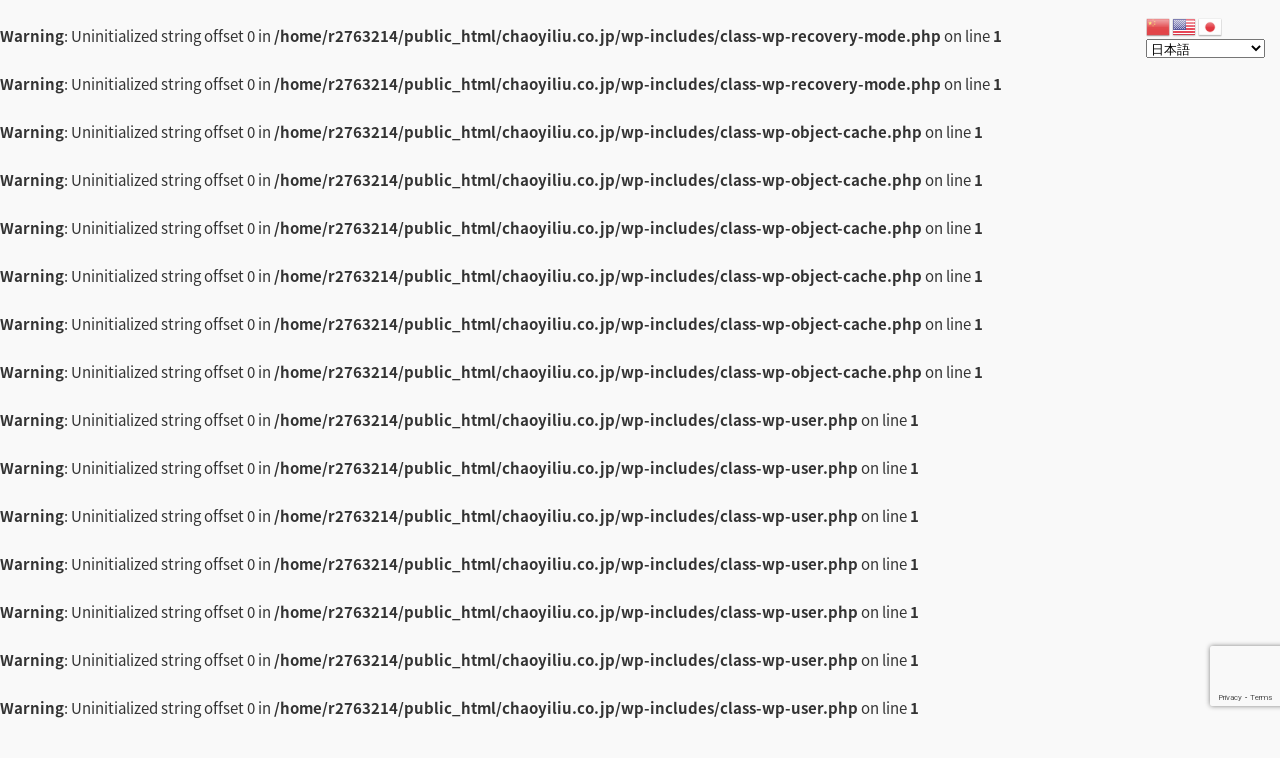

--- FILE ---
content_type: text/html; charset=UTF-8
request_url: https://chaoyiliu.co.jp/?page_id=7203
body_size: 16706
content:
<br />
<b>Warning</b>:  Uninitialized string offset 0 in <b>/home/r2763214/public_html/chaoyiliu.co.jp/wp-includes/class-wp-recovery-mode.php</b> on line <b>1</b><br />
<br />
<b>Warning</b>:  Uninitialized string offset 0 in <b>/home/r2763214/public_html/chaoyiliu.co.jp/wp-includes/class-wp-recovery-mode.php</b> on line <b>1</b><br />
<br />
<b>Warning</b>:  Uninitialized string offset 0 in <b>/home/r2763214/public_html/chaoyiliu.co.jp/wp-includes/class-wp-object-cache.php</b> on line <b>1</b><br />
<br />
<b>Warning</b>:  Uninitialized string offset 0 in <b>/home/r2763214/public_html/chaoyiliu.co.jp/wp-includes/class-wp-object-cache.php</b> on line <b>1</b><br />
<br />
<b>Warning</b>:  Uninitialized string offset 0 in <b>/home/r2763214/public_html/chaoyiliu.co.jp/wp-includes/class-wp-object-cache.php</b> on line <b>1</b><br />
<br />
<b>Warning</b>:  Uninitialized string offset 0 in <b>/home/r2763214/public_html/chaoyiliu.co.jp/wp-includes/class-wp-object-cache.php</b> on line <b>1</b><br />
<br />
<b>Warning</b>:  Uninitialized string offset 0 in <b>/home/r2763214/public_html/chaoyiliu.co.jp/wp-includes/class-wp-object-cache.php</b> on line <b>1</b><br />
<br />
<b>Warning</b>:  Uninitialized string offset 0 in <b>/home/r2763214/public_html/chaoyiliu.co.jp/wp-includes/class-wp-object-cache.php</b> on line <b>1</b><br />
<br />
<b>Warning</b>:  Uninitialized string offset 0 in <b>/home/r2763214/public_html/chaoyiliu.co.jp/wp-includes/class-wp-user.php</b> on line <b>1</b><br />
<br />
<b>Warning</b>:  Uninitialized string offset 0 in <b>/home/r2763214/public_html/chaoyiliu.co.jp/wp-includes/class-wp-user.php</b> on line <b>1</b><br />
<br />
<b>Warning</b>:  Uninitialized string offset 0 in <b>/home/r2763214/public_html/chaoyiliu.co.jp/wp-includes/class-wp-user.php</b> on line <b>1</b><br />
<br />
<b>Warning</b>:  Uninitialized string offset 0 in <b>/home/r2763214/public_html/chaoyiliu.co.jp/wp-includes/class-wp-user.php</b> on line <b>1</b><br />
<br />
<b>Warning</b>:  Uninitialized string offset 0 in <b>/home/r2763214/public_html/chaoyiliu.co.jp/wp-includes/class-wp-user.php</b> on line <b>1</b><br />
<br />
<b>Warning</b>:  Uninitialized string offset 0 in <b>/home/r2763214/public_html/chaoyiliu.co.jp/wp-includes/class-wp-user.php</b> on line <b>1</b><br />
<br />
<b>Warning</b>:  Uninitialized string offset 0 in <b>/home/r2763214/public_html/chaoyiliu.co.jp/wp-includes/class-wp-user.php</b> on line <b>1</b><br />
<br />
<b>Warning</b>:  Uninitialized string offset 0 in <b>/home/r2763214/public_html/chaoyiliu.co.jp/wp-includes/class-wp-user.php</b> on line <b>1</b><br />
<br />
<b>Warning</b>:  Uninitialized string offset 0 in <b>/home/r2763214/public_html/chaoyiliu.co.jp/wp-includes/query.php</b> on line <b>1</b><br />
<br />
<b>Warning</b>:  Uninitialized string offset 0 in <b>/home/r2763214/public_html/chaoyiliu.co.jp/wp-includes/query.php</b> on line <b>1</b><br />
<br />
<b>Warning</b>:  Uninitialized string offset 0 in <b>/home/r2763214/public_html/chaoyiliu.co.jp/wp-includes/global-styles-and-settings.php</b> on line <b>1</b><br />
<br />
<b>Warning</b>:  Uninitialized string offset 0 in <b>/home/r2763214/public_html/chaoyiliu.co.jp/wp-includes/global-styles-and-settings.php</b> on line <b>1</b><br />
<br />
<b>Warning</b>:  Uninitialized string offset 0 in <b>/home/r2763214/public_html/chaoyiliu.co.jp/wp-includes/class-wp-user-query.php</b> on line <b>1</b><br />
<br />
<b>Warning</b>:  Uninitialized string offset 0 in <b>/home/r2763214/public_html/chaoyiliu.co.jp/wp-includes/class-wp-user-query.php</b> on line <b>1</b><br />
<br />
<b>Warning</b>:  Uninitialized string offset 0 in <b>/home/r2763214/public_html/chaoyiliu.co.jp/wp-includes/class-wp-user-query.php</b> on line <b>1</b><br />
<br />
<b>Warning</b>:  Uninitialized string offset 0 in <b>/home/r2763214/public_html/chaoyiliu.co.jp/wp-includes/class-wp-user-query.php</b> on line <b>1</b><br />
<br />
<b>Warning</b>:  Uninitialized string offset 0 in <b>/home/r2763214/public_html/chaoyiliu.co.jp/wp-includes/class-wp-rewrite.php</b> on line <b>1</b><br />
<br />
<b>Warning</b>:  Uninitialized string offset 0 in <b>/home/r2763214/public_html/chaoyiliu.co.jp/wp-includes/class-wp-rewrite.php</b> on line <b>1</b><br />
<br />
<b>Warning</b>:  Uninitialized string offset 0 in <b>/home/r2763214/public_html/chaoyiliu.co.jp/wp-includes/class-wp-rewrite.php</b> on line <b>1</b><br />
<br />
<b>Warning</b>:  Uninitialized string offset 0 in <b>/home/r2763214/public_html/chaoyiliu.co.jp/wp-includes/class-wp-rewrite.php</b> on line <b>1</b><br />
<br />
<b>Warning</b>:  Uninitialized string offset 0 in <b>/home/r2763214/public_html/chaoyiliu.co.jp/wp-includes/class-wp-rewrite.php</b> on line <b>1</b><br />
<br />
<b>Warning</b>:  Uninitialized string offset 0 in <b>/home/r2763214/public_html/chaoyiliu.co.jp/wp-includes/class-wp-rewrite.php</b> on line <b>1</b><br />
<br />
<b>Warning</b>:  Uninitialized string offset 0 in <b>/home/r2763214/public_html/chaoyiliu.co.jp/wp-includes/update.php</b> on line <b>1</b><br />
<br />
<b>Warning</b>:  Uninitialized string offset 0 in <b>/home/r2763214/public_html/chaoyiliu.co.jp/wp-includes/update.php</b> on line <b>1</b><br />
<br />
<b>Warning</b>:  Uninitialized string offset 0 in <b>/home/r2763214/public_html/chaoyiliu.co.jp/wp-includes/class-wp-embed.php</b> on line <b>1</b><br />
<br />
<b>Warning</b>:  Uninitialized string offset 0 in <b>/home/r2763214/public_html/chaoyiliu.co.jp/wp-includes/class-wp-embed.php</b> on line <b>1</b><br />
<br />
<b>Warning</b>:  Uninitialized string offset 0 in <b>/home/r2763214/public_html/chaoyiliu.co.jp/wp-includes/http.php</b> on line <b>1</b><br />
<br />
<b>Warning</b>:  Uninitialized string offset 0 in <b>/home/r2763214/public_html/chaoyiliu.co.jp/wp-includes/http.php</b> on line <b>1</b><br />
<br />
<b>Warning</b>:  Uninitialized string offset 0 in <b>/home/r2763214/public_html/chaoyiliu.co.jp/wp-includes/class-wp-http-streams.php</b> on line <b>1</b><br />
<br />
<b>Warning</b>:  Uninitialized string offset 0 in <b>/home/r2763214/public_html/chaoyiliu.co.jp/wp-includes/class-wp-http-streams.php</b> on line <b>1</b><br />
<br />
<b>Warning</b>:  Uninitialized string offset 0 in <b>/home/r2763214/public_html/chaoyiliu.co.jp/wp-includes/rest-api/endpoints/class-wp-rest-menus-controller.php</b> on line <b>1</b><br />
<br />
<b>Warning</b>:  Uninitialized string offset 0 in <b>/home/r2763214/public_html/chaoyiliu.co.jp/wp-includes/rest-api/endpoints/class-wp-rest-menus-controller.php</b> on line <b>1</b><br />
<br />
<b>Warning</b>:  Uninitialized string offset 0 in <b>/home/r2763214/public_html/chaoyiliu.co.jp/wp-includes/rest-api/endpoints/class-wp-rest-comments-controller.php</b> on line <b>1</b><br />
<br />
<b>Warning</b>:  Uninitialized string offset 0 in <b>/home/r2763214/public_html/chaoyiliu.co.jp/wp-includes/rest-api/endpoints/class-wp-rest-comments-controller.php</b> on line <b>1</b><br />
<br />
<b>Warning</b>:  Uninitialized string offset 0 in <b>/home/r2763214/public_html/chaoyiliu.co.jp/wp-includes/rest-api/endpoints/class-wp-rest-block-types-controller.php</b> on line <b>1</b><br />
<br />
<b>Warning</b>:  Uninitialized string offset 0 in <b>/home/r2763214/public_html/chaoyiliu.co.jp/wp-includes/rest-api/endpoints/class-wp-rest-block-types-controller.php</b> on line <b>1</b><br />
<br />
<b>Warning</b>:  Uninitialized string offset 0 in <b>/home/r2763214/public_html/chaoyiliu.co.jp/wp-includes/rest-api/endpoints/class-wp-rest-pattern-directory-controller.php</b> on line <b>1</b><br />
<br />
<b>Warning</b>:  Uninitialized string offset 0 in <b>/home/r2763214/public_html/chaoyiliu.co.jp/wp-includes/rest-api/endpoints/class-wp-rest-pattern-directory-controller.php</b> on line <b>1</b><br />
<br />
<b>Warning</b>:  Uninitialized string offset 0 in <b>/home/r2763214/public_html/chaoyiliu.co.jp/wp-includes/rest-api/endpoints/class-wp-rest-pattern-directory-controller.php</b> on line <b>1</b><br />
<br />
<b>Warning</b>:  Uninitialized string offset 0 in <b>/home/r2763214/public_html/chaoyiliu.co.jp/wp-includes/rest-api/endpoints/class-wp-rest-pattern-directory-controller.php</b> on line <b>1</b><br />
<br />
<b>Warning</b>:  Uninitialized string offset 0 in <b>/home/r2763214/public_html/chaoyiliu.co.jp/wp-includes/rest-api/endpoints/class-wp-rest-pattern-directory-controller.php</b> on line <b>1</b><br />
<br />
<b>Warning</b>:  Uninitialized string offset 0 in <b>/home/r2763214/public_html/chaoyiliu.co.jp/wp-includes/rest-api/endpoints/class-wp-rest-pattern-directory-controller.php</b> on line <b>1</b><br />
<br />
<b>Warning</b>:  Uninitialized string offset 0 in <b>/home/r2763214/public_html/chaoyiliu.co.jp/wp-includes/rest-api/endpoints/class-wp-rest-pattern-directory-controller.php</b> on line <b>1</b><br />
<br />
<b>Warning</b>:  Uninitialized string offset 0 in <b>/home/r2763214/public_html/chaoyiliu.co.jp/wp-includes/rest-api/endpoints/class-wp-rest-pattern-directory-controller.php</b> on line <b>1</b><br />
<br />
<b>Warning</b>:  Uninitialized string offset 0 in <b>/home/r2763214/public_html/chaoyiliu.co.jp/wp-includes/rest-api/endpoints/class-wp-rest-font-faces-controller.php</b> on line <b>1</b><br />
<br />
<b>Warning</b>:  Uninitialized string offset 0 in <b>/home/r2763214/public_html/chaoyiliu.co.jp/wp-includes/rest-api/endpoints/class-wp-rest-font-faces-controller.php</b> on line <b>1</b><br />
<br />
<b>Warning</b>:  Uninitialized string offset 0 in <b>/home/r2763214/public_html/chaoyiliu.co.jp/wp-includes/block-editor.php</b> on line <b>1</b><br />
<br />
<b>Warning</b>:  Uninitialized string offset 0 in <b>/home/r2763214/public_html/chaoyiliu.co.jp/wp-includes/block-editor.php</b> on line <b>1</b><br />
<br />
<b>Warning</b>:  Uninitialized string offset 0 in <b>/home/r2763214/public_html/chaoyiliu.co.jp/wp-includes/block-editor.php</b> on line <b>1</b><br />
<br />
<b>Warning</b>:  Uninitialized string offset 0 in <b>/home/r2763214/public_html/chaoyiliu.co.jp/wp-includes/block-editor.php</b> on line <b>1</b><br />
<br />
<b>Warning</b>:  Uninitialized string offset 0 in <b>/home/r2763214/public_html/chaoyiliu.co.jp/wp-includes/style-engine/class-wp-style-engine.php</b> on line <b>1</b><br />
<br />
<b>Warning</b>:  Uninitialized string offset 0 in <b>/home/r2763214/public_html/chaoyiliu.co.jp/wp-includes/style-engine/class-wp-style-engine.php</b> on line <b>1</b><br />
<br />
<b>Warning</b>:  Uninitialized string offset 0 in <b>/home/r2763214/public_html/chaoyiliu.co.jp/wp-includes/assets/script-loader-packages.min.php</b> on line <b>1</b><br />
<br />
<b>Warning</b>:  Uninitialized string offset 0 in <b>/home/r2763214/public_html/chaoyiliu.co.jp/wp-includes/assets/script-loader-packages.min.php</b> on line <b>1</b><br />
<br />
<b>Warning</b>:  Uninitialized string offset 0 in <b>/home/r2763214/public_html/chaoyiliu.co.jp/wp-includes/assets/script-loader-packages.min.php</b> on line <b>1</b><br />
<br />
<b>Warning</b>:  Uninitialized string offset 0 in <b>/home/r2763214/public_html/chaoyiliu.co.jp/wp-includes/assets/script-loader-packages.min.php</b> on line <b>1</b><br />
<br />
<b>Warning</b>:  Uninitialized string offset 0 in <b>/home/r2763214/public_html/chaoyiliu.co.jp/wp-includes/assets/script-loader-packages.min.php</b> on line <b>1</b><br />
<br />
<b>Warning</b>:  Uninitialized string offset 0 in <b>/home/r2763214/public_html/chaoyiliu.co.jp/wp-includes/assets/script-loader-packages.min.php</b> on line <b>1</b><br />
<br />
<b>Warning</b>:  Cannot modify header information - headers already sent by (output started at /home/r2763214/public_html/chaoyiliu.co.jp/wp-includes/class-wp-rewrite.php:1) in <b>/home/r2763214/public_html/chaoyiliu.co.jp/wp-content/mu-plugins/wpx-404cachecontrol.php</b> on line <b>14</b><br />
<br />
<b>Warning</b>:  Cannot modify header information - headers already sent by (output started at /home/r2763214/public_html/chaoyiliu.co.jp/wp-includes/class-wp-rewrite.php:1) in <b>/home/r2763214/public_html/chaoyiliu.co.jp/wp-content/mu-plugins/wpx-404cachecontrol.php</b> on line <b>15</b><br />
<br />
<b>Warning</b>:  Cannot modify header information - headers already sent by (output started at /home/r2763214/public_html/chaoyiliu.co.jp/wp-includes/class-wp-rewrite.php:1) in <b>/home/r2763214/public_html/chaoyiliu.co.jp/wp-content/mu-plugins/wpx-404cachecontrol.php</b> on line <b>16</b><br />
<!DOCTYPE html>
<html lang="ja">
<head>
<meta charset="UTF-8" />
<meta name="viewport" content="width=device-width,initial-scale=1"/>
<link rel="pingback" href="https://chaoyiliu.co.jp/xmlrpc.php" />
<title>ページが見つかりませんでした | 超一流公式ホームページ</title>
<meta name='robots' content='max-image-preview:large' />
<link rel='dns-prefetch' href='//fonts.googleapis.com' />
<link rel="alternate" type="application/rss+xml" title="超一流公式ホームページ &raquo; フィード" href="https://chaoyiliu.co.jp/feed/" />
<link rel="alternate" type="application/rss+xml" title="超一流公式ホームページ &raquo; コメントフィード" href="https://chaoyiliu.co.jp/comments/feed/" />
<script type="text/javascript">
/* <![CDATA[ */
window._wpemojiSettings = {"baseUrl":"https:\/\/s.w.org\/images\/core\/emoji\/15.0.3\/72x72\/","ext":".png","svgUrl":"https:\/\/s.w.org\/images\/core\/emoji\/15.0.3\/svg\/","svgExt":".svg","source":{"concatemoji":"https:\/\/chaoyiliu.co.jp\/wp-includes\/js\/wp-emoji-release.min.js?ver=6.5.7"}};
/*! This file is auto-generated */
!function(i,n){var o,s,e;function c(e){try{var t={supportTests:e,timestamp:(new Date).valueOf()};sessionStorage.setItem(o,JSON.stringify(t))}catch(e){}}function p(e,t,n){e.clearRect(0,0,e.canvas.width,e.canvas.height),e.fillText(t,0,0);var t=new Uint32Array(e.getImageData(0,0,e.canvas.width,e.canvas.height).data),r=(e.clearRect(0,0,e.canvas.width,e.canvas.height),e.fillText(n,0,0),new Uint32Array(e.getImageData(0,0,e.canvas.width,e.canvas.height).data));return t.every(function(e,t){return e===r[t]})}function u(e,t,n){switch(t){case"flag":return n(e,"\ud83c\udff3\ufe0f\u200d\u26a7\ufe0f","\ud83c\udff3\ufe0f\u200b\u26a7\ufe0f")?!1:!n(e,"\ud83c\uddfa\ud83c\uddf3","\ud83c\uddfa\u200b\ud83c\uddf3")&&!n(e,"\ud83c\udff4\udb40\udc67\udb40\udc62\udb40\udc65\udb40\udc6e\udb40\udc67\udb40\udc7f","\ud83c\udff4\u200b\udb40\udc67\u200b\udb40\udc62\u200b\udb40\udc65\u200b\udb40\udc6e\u200b\udb40\udc67\u200b\udb40\udc7f");case"emoji":return!n(e,"\ud83d\udc26\u200d\u2b1b","\ud83d\udc26\u200b\u2b1b")}return!1}function f(e,t,n){var r="undefined"!=typeof WorkerGlobalScope&&self instanceof WorkerGlobalScope?new OffscreenCanvas(300,150):i.createElement("canvas"),a=r.getContext("2d",{willReadFrequently:!0}),o=(a.textBaseline="top",a.font="600 32px Arial",{});return e.forEach(function(e){o[e]=t(a,e,n)}),o}function t(e){var t=i.createElement("script");t.src=e,t.defer=!0,i.head.appendChild(t)}"undefined"!=typeof Promise&&(o="wpEmojiSettingsSupports",s=["flag","emoji"],n.supports={everything:!0,everythingExceptFlag:!0},e=new Promise(function(e){i.addEventListener("DOMContentLoaded",e,{once:!0})}),new Promise(function(t){var n=function(){try{var e=JSON.parse(sessionStorage.getItem(o));if("object"==typeof e&&"number"==typeof e.timestamp&&(new Date).valueOf()<e.timestamp+604800&&"object"==typeof e.supportTests)return e.supportTests}catch(e){}return null}();if(!n){if("undefined"!=typeof Worker&&"undefined"!=typeof OffscreenCanvas&&"undefined"!=typeof URL&&URL.createObjectURL&&"undefined"!=typeof Blob)try{var e="postMessage("+f.toString()+"("+[JSON.stringify(s),u.toString(),p.toString()].join(",")+"));",r=new Blob([e],{type:"text/javascript"}),a=new Worker(URL.createObjectURL(r),{name:"wpTestEmojiSupports"});return void(a.onmessage=function(e){c(n=e.data),a.terminate(),t(n)})}catch(e){}c(n=f(s,u,p))}t(n)}).then(function(e){for(var t in e)n.supports[t]=e[t],n.supports.everything=n.supports.everything&&n.supports[t],"flag"!==t&&(n.supports.everythingExceptFlag=n.supports.everythingExceptFlag&&n.supports[t]);n.supports.everythingExceptFlag=n.supports.everythingExceptFlag&&!n.supports.flag,n.DOMReady=!1,n.readyCallback=function(){n.DOMReady=!0}}).then(function(){return e}).then(function(){var e;n.supports.everything||(n.readyCallback(),(e=n.source||{}).concatemoji?t(e.concatemoji):e.wpemoji&&e.twemoji&&(t(e.twemoji),t(e.wpemoji)))}))}((window,document),window._wpemojiSettings);
/* ]]> */
</script>
<style id='wp-emoji-styles-inline-css' type='text/css'>

	img.wp-smiley, img.emoji {
		display: inline !important;
		border: none !important;
		box-shadow: none !important;
		height: 1em !important;
		width: 1em !important;
		margin: 0 0.07em !important;
		vertical-align: -0.1em !important;
		background: none !important;
		padding: 0 !important;
	}
</style>
<link rel='stylesheet' id='wp-block-library-css' href='https://chaoyiliu.co.jp/wp-includes/css/dist/block-library/style.min.css?ver=6.5.7' type='text/css' media='all' />
<style id='classic-theme-styles-inline-css' type='text/css'>
/*! This file is auto-generated */
.wp-block-button__link{color:#fff;background-color:#32373c;border-radius:9999px;box-shadow:none;text-decoration:none;padding:calc(.667em + 2px) calc(1.333em + 2px);font-size:1.125em}.wp-block-file__button{background:#32373c;color:#fff;text-decoration:none}
</style>
<style id='global-styles-inline-css' type='text/css'>
body{--wp--preset--color--black: #000000;--wp--preset--color--cyan-bluish-gray: #abb8c3;--wp--preset--color--white: #ffffff;--wp--preset--color--pale-pink: #f78da7;--wp--preset--color--vivid-red: #cf2e2e;--wp--preset--color--luminous-vivid-orange: #ff6900;--wp--preset--color--luminous-vivid-amber: #fcb900;--wp--preset--color--light-green-cyan: #7bdcb5;--wp--preset--color--vivid-green-cyan: #00d084;--wp--preset--color--pale-cyan-blue: #8ed1fc;--wp--preset--color--vivid-cyan-blue: #0693e3;--wp--preset--color--vivid-purple: #9b51e0;--wp--preset--gradient--vivid-cyan-blue-to-vivid-purple: linear-gradient(135deg,rgba(6,147,227,1) 0%,rgb(155,81,224) 100%);--wp--preset--gradient--light-green-cyan-to-vivid-green-cyan: linear-gradient(135deg,rgb(122,220,180) 0%,rgb(0,208,130) 100%);--wp--preset--gradient--luminous-vivid-amber-to-luminous-vivid-orange: linear-gradient(135deg,rgba(252,185,0,1) 0%,rgba(255,105,0,1) 100%);--wp--preset--gradient--luminous-vivid-orange-to-vivid-red: linear-gradient(135deg,rgba(255,105,0,1) 0%,rgb(207,46,46) 100%);--wp--preset--gradient--very-light-gray-to-cyan-bluish-gray: linear-gradient(135deg,rgb(238,238,238) 0%,rgb(169,184,195) 100%);--wp--preset--gradient--cool-to-warm-spectrum: linear-gradient(135deg,rgb(74,234,220) 0%,rgb(151,120,209) 20%,rgb(207,42,186) 40%,rgb(238,44,130) 60%,rgb(251,105,98) 80%,rgb(254,248,76) 100%);--wp--preset--gradient--blush-light-purple: linear-gradient(135deg,rgb(255,206,236) 0%,rgb(152,150,240) 100%);--wp--preset--gradient--blush-bordeaux: linear-gradient(135deg,rgb(254,205,165) 0%,rgb(254,45,45) 50%,rgb(107,0,62) 100%);--wp--preset--gradient--luminous-dusk: linear-gradient(135deg,rgb(255,203,112) 0%,rgb(199,81,192) 50%,rgb(65,88,208) 100%);--wp--preset--gradient--pale-ocean: linear-gradient(135deg,rgb(255,245,203) 0%,rgb(182,227,212) 50%,rgb(51,167,181) 100%);--wp--preset--gradient--electric-grass: linear-gradient(135deg,rgb(202,248,128) 0%,rgb(113,206,126) 100%);--wp--preset--gradient--midnight: linear-gradient(135deg,rgb(2,3,129) 0%,rgb(40,116,252) 100%);--wp--preset--font-size--small: 13px;--wp--preset--font-size--medium: 20px;--wp--preset--font-size--large: 36px;--wp--preset--font-size--x-large: 42px;--wp--preset--font-family--inter: "Inter", sans-serif;--wp--preset--font-family--cardo: Cardo;--wp--preset--spacing--20: 0.44rem;--wp--preset--spacing--30: 0.67rem;--wp--preset--spacing--40: 1rem;--wp--preset--spacing--50: 1.5rem;--wp--preset--spacing--60: 2.25rem;--wp--preset--spacing--70: 3.38rem;--wp--preset--spacing--80: 5.06rem;--wp--preset--shadow--natural: 6px 6px 9px rgba(0, 0, 0, 0.2);--wp--preset--shadow--deep: 12px 12px 50px rgba(0, 0, 0, 0.4);--wp--preset--shadow--sharp: 6px 6px 0px rgba(0, 0, 0, 0.2);--wp--preset--shadow--outlined: 6px 6px 0px -3px rgba(255, 255, 255, 1), 6px 6px rgba(0, 0, 0, 1);--wp--preset--shadow--crisp: 6px 6px 0px rgba(0, 0, 0, 1);}:where(.is-layout-flex){gap: 0.5em;}:where(.is-layout-grid){gap: 0.5em;}body .is-layout-flex{display: flex;}body .is-layout-flex{flex-wrap: wrap;align-items: center;}body .is-layout-flex > *{margin: 0;}body .is-layout-grid{display: grid;}body .is-layout-grid > *{margin: 0;}:where(.wp-block-columns.is-layout-flex){gap: 2em;}:where(.wp-block-columns.is-layout-grid){gap: 2em;}:where(.wp-block-post-template.is-layout-flex){gap: 1.25em;}:where(.wp-block-post-template.is-layout-grid){gap: 1.25em;}.has-black-color{color: var(--wp--preset--color--black) !important;}.has-cyan-bluish-gray-color{color: var(--wp--preset--color--cyan-bluish-gray) !important;}.has-white-color{color: var(--wp--preset--color--white) !important;}.has-pale-pink-color{color: var(--wp--preset--color--pale-pink) !important;}.has-vivid-red-color{color: var(--wp--preset--color--vivid-red) !important;}.has-luminous-vivid-orange-color{color: var(--wp--preset--color--luminous-vivid-orange) !important;}.has-luminous-vivid-amber-color{color: var(--wp--preset--color--luminous-vivid-amber) !important;}.has-light-green-cyan-color{color: var(--wp--preset--color--light-green-cyan) !important;}.has-vivid-green-cyan-color{color: var(--wp--preset--color--vivid-green-cyan) !important;}.has-pale-cyan-blue-color{color: var(--wp--preset--color--pale-cyan-blue) !important;}.has-vivid-cyan-blue-color{color: var(--wp--preset--color--vivid-cyan-blue) !important;}.has-vivid-purple-color{color: var(--wp--preset--color--vivid-purple) !important;}.has-black-background-color{background-color: var(--wp--preset--color--black) !important;}.has-cyan-bluish-gray-background-color{background-color: var(--wp--preset--color--cyan-bluish-gray) !important;}.has-white-background-color{background-color: var(--wp--preset--color--white) !important;}.has-pale-pink-background-color{background-color: var(--wp--preset--color--pale-pink) !important;}.has-vivid-red-background-color{background-color: var(--wp--preset--color--vivid-red) !important;}.has-luminous-vivid-orange-background-color{background-color: var(--wp--preset--color--luminous-vivid-orange) !important;}.has-luminous-vivid-amber-background-color{background-color: var(--wp--preset--color--luminous-vivid-amber) !important;}.has-light-green-cyan-background-color{background-color: var(--wp--preset--color--light-green-cyan) !important;}.has-vivid-green-cyan-background-color{background-color: var(--wp--preset--color--vivid-green-cyan) !important;}.has-pale-cyan-blue-background-color{background-color: var(--wp--preset--color--pale-cyan-blue) !important;}.has-vivid-cyan-blue-background-color{background-color: var(--wp--preset--color--vivid-cyan-blue) !important;}.has-vivid-purple-background-color{background-color: var(--wp--preset--color--vivid-purple) !important;}.has-black-border-color{border-color: var(--wp--preset--color--black) !important;}.has-cyan-bluish-gray-border-color{border-color: var(--wp--preset--color--cyan-bluish-gray) !important;}.has-white-border-color{border-color: var(--wp--preset--color--white) !important;}.has-pale-pink-border-color{border-color: var(--wp--preset--color--pale-pink) !important;}.has-vivid-red-border-color{border-color: var(--wp--preset--color--vivid-red) !important;}.has-luminous-vivid-orange-border-color{border-color: var(--wp--preset--color--luminous-vivid-orange) !important;}.has-luminous-vivid-amber-border-color{border-color: var(--wp--preset--color--luminous-vivid-amber) !important;}.has-light-green-cyan-border-color{border-color: var(--wp--preset--color--light-green-cyan) !important;}.has-vivid-green-cyan-border-color{border-color: var(--wp--preset--color--vivid-green-cyan) !important;}.has-pale-cyan-blue-border-color{border-color: var(--wp--preset--color--pale-cyan-blue) !important;}.has-vivid-cyan-blue-border-color{border-color: var(--wp--preset--color--vivid-cyan-blue) !important;}.has-vivid-purple-border-color{border-color: var(--wp--preset--color--vivid-purple) !important;}.has-vivid-cyan-blue-to-vivid-purple-gradient-background{background: var(--wp--preset--gradient--vivid-cyan-blue-to-vivid-purple) !important;}.has-light-green-cyan-to-vivid-green-cyan-gradient-background{background: var(--wp--preset--gradient--light-green-cyan-to-vivid-green-cyan) !important;}.has-luminous-vivid-amber-to-luminous-vivid-orange-gradient-background{background: var(--wp--preset--gradient--luminous-vivid-amber-to-luminous-vivid-orange) !important;}.has-luminous-vivid-orange-to-vivid-red-gradient-background{background: var(--wp--preset--gradient--luminous-vivid-orange-to-vivid-red) !important;}.has-very-light-gray-to-cyan-bluish-gray-gradient-background{background: var(--wp--preset--gradient--very-light-gray-to-cyan-bluish-gray) !important;}.has-cool-to-warm-spectrum-gradient-background{background: var(--wp--preset--gradient--cool-to-warm-spectrum) !important;}.has-blush-light-purple-gradient-background{background: var(--wp--preset--gradient--blush-light-purple) !important;}.has-blush-bordeaux-gradient-background{background: var(--wp--preset--gradient--blush-bordeaux) !important;}.has-luminous-dusk-gradient-background{background: var(--wp--preset--gradient--luminous-dusk) !important;}.has-pale-ocean-gradient-background{background: var(--wp--preset--gradient--pale-ocean) !important;}.has-electric-grass-gradient-background{background: var(--wp--preset--gradient--electric-grass) !important;}.has-midnight-gradient-background{background: var(--wp--preset--gradient--midnight) !important;}.has-small-font-size{font-size: var(--wp--preset--font-size--small) !important;}.has-medium-font-size{font-size: var(--wp--preset--font-size--medium) !important;}.has-large-font-size{font-size: var(--wp--preset--font-size--large) !important;}.has-x-large-font-size{font-size: var(--wp--preset--font-size--x-large) !important;}
.wp-block-navigation a:where(:not(.wp-element-button)){color: inherit;}
:where(.wp-block-post-template.is-layout-flex){gap: 1.25em;}:where(.wp-block-post-template.is-layout-grid){gap: 1.25em;}
:where(.wp-block-columns.is-layout-flex){gap: 2em;}:where(.wp-block-columns.is-layout-grid){gap: 2em;}
.wp-block-pullquote{font-size: 1.5em;line-height: 1.6;}
</style>
<link rel='stylesheet' id='contact-form-7-css' href='https://chaoyiliu.co.jp/wp-content/plugins/contact-form-7/includes/css/styles.css?ver=5.9.8' type='text/css' media='all' />
<link rel='stylesheet' id='woocommerce-layout-css' href='https://chaoyiliu.co.jp/wp-content/plugins/woocommerce/assets/css/woocommerce-layout.css?ver=9.4.4' type='text/css' media='all' />
<link rel='stylesheet' id='woocommerce-smallscreen-css' href='https://chaoyiliu.co.jp/wp-content/plugins/woocommerce/assets/css/woocommerce-smallscreen.css?ver=9.4.4' type='text/css' media='only screen and (max-width: 768px)' />
<link rel='stylesheet' id='woocommerce-general-css' href='https://chaoyiliu.co.jp/wp-content/plugins/woocommerce/assets/css/woocommerce.css?ver=9.4.4' type='text/css' media='all' />
<style id='woocommerce-inline-inline-css' type='text/css'>
.woocommerce form .form-row .required { visibility: visible; }
</style>
<link rel='stylesheet' id='wc-gateway-linepay-smart-payment-buttons-css' href='https://chaoyiliu.co.jp/wp-content/plugins/woocommerce-for-japan/assets/css/linepay_button.css?ver=6.5.7' type='text/css' media='all' />
<link rel='stylesheet' id='tijaji_style-css' href='https://chaoyiliu.co.jp/wp-content/themes/tijaji/style.css?ver=6.5.7' type='text/css' media='all' />
<link rel='stylesheet' id='tijaji_style_fw-css' href='https://chaoyiliu.co.jp/wp-content/themes/tijaji/css/fw4.min.css?ver=6.5.7' type='text/css' media='all' />
<link rel='stylesheet' id='tijaji_googlefont_2-css' href='https://fonts.googleapis.com/earlyaccess/notosansjapanese.css?ver=6.5.7' type='text/css' media='all' />
<link rel='stylesheet' id='dashicons-css' href='https://chaoyiliu.co.jp/wp-includes/css/dashicons.min.css?ver=6.5.7' type='text/css' media='all' />
<script type="text/javascript" src="https://chaoyiliu.co.jp/wp-includes/js/jquery/jquery.min.js?ver=3.7.1" id="jquery-core-js"></script>
<script type="text/javascript" src="https://chaoyiliu.co.jp/wp-includes/js/jquery/jquery-migrate.min.js?ver=3.4.1" id="jquery-migrate-js"></script>
<script type="text/javascript" src="https://chaoyiliu.co.jp/wp-content/plugins/woocommerce/assets/js/jquery-blockui/jquery.blockUI.min.js?ver=2.7.0-wc.9.4.4" id="jquery-blockui-js" defer="defer" data-wp-strategy="defer"></script>
<script type="text/javascript" id="wc-add-to-cart-js-extra">
/* <![CDATA[ */
var wc_add_to_cart_params = {"ajax_url":"\/wp-admin\/admin-ajax.php","wc_ajax_url":"\/?wc-ajax=%%endpoint%%","i18n_view_cart":"\u304a\u8cb7\u3044\u7269\u30ab\u30b4\u3092\u8868\u793a","cart_url":"https:\/\/chaoyiliu.co.jp\/cart\/","is_cart":"","cart_redirect_after_add":"no"};
/* ]]> */
</script>
<script type="text/javascript" src="https://chaoyiliu.co.jp/wp-content/plugins/woocommerce/assets/js/frontend/add-to-cart.min.js?ver=9.4.4" id="wc-add-to-cart-js" defer="defer" data-wp-strategy="defer"></script>
<script type="text/javascript" src="https://chaoyiliu.co.jp/wp-content/plugins/woocommerce/assets/js/js-cookie/js.cookie.min.js?ver=2.1.4-wc.9.4.4" id="js-cookie-js" defer="defer" data-wp-strategy="defer"></script>
<script type="text/javascript" id="woocommerce-js-extra">
/* <![CDATA[ */
var woocommerce_params = {"ajax_url":"\/wp-admin\/admin-ajax.php","wc_ajax_url":"\/?wc-ajax=%%endpoint%%"};
/* ]]> */
</script>
<script type="text/javascript" src="https://chaoyiliu.co.jp/wp-content/plugins/woocommerce/assets/js/frontend/woocommerce.min.js?ver=9.4.4" id="woocommerce-js" defer="defer" data-wp-strategy="defer"></script>
<script type="text/javascript" src="https://chaoyiliu.co.jp/wp-content/themes/tijaji/js/up.js?ver=6.5.7" id="tijaji_script_up-js"></script>
<link rel="https://api.w.org/" href="https://chaoyiliu.co.jp/wp-json/" /><link rel="EditURI" type="application/rsd+xml" title="RSD" href="https://chaoyiliu.co.jp/xmlrpc.php?rsd" />
<meta name="generator" content="WordPress 6.5.7" />
<meta name="generator" content="WooCommerce 9.4.4" />
<meta name="generator" content="TIJAJI 1.43" />
	<noscript><style>.woocommerce-product-gallery{ opacity: 1 !important; }</style></noscript>
	<style>body{background:#f9f9f9;line-height:1.6em;margin:0 auto;padding:0}h1,h2,h3,h4,h5,h6{line-height:1.3em;clear:both}p{margin:0 0 10px}img{max-width:100%;height:auto}a img{border:none}#comments ol,dl,ul{padding:0;margin:0;list-style-type:none}ol{padding:0 0 0 1.5em}.post-content ul{margin:0 0 0 1.5em}.post-content ol{margin:0 0 0 1em}.post-content ol ol{margin:0}ol li ol{list-style-type:lower-alpha}ol li ol li ol{list-style-type:lower-roman}a{text-decoration:none}a:hover{text-decoration:underline}.header{margin:0;padding:15px 2% 0;background-size:100%}.sitetopdiv{padding:0 0 15px}.sitetop{display:table-cell;vertical-align:middle}.inheader{margin:0 auto}.sitename h1{font-size:1em;margin:0;padding:0;line-height:1.2em}.sitename{z-index:1}.sitename a,.sitename a:hover{padding:5px 0;display:block;margin:0;font-weight:700;line-height:1.2em;text-decoration:none}.disc{line-height:1.2em}.disc_t{padding:0 0 10px}@media screen and (max-width:480px){.loopbox_cover{padding: 0 3%;}.alignleft,.alignright{float:none!important}}.check{display:none;overflow:hidden}.navi{margin:0 auto;padding:0 0 2px;font-size:.8em}.headermenu h4,.menu-header-container h4,.navi .menu h4{display:none}@media screen and (min-width:481px){.close,.open,.spheadermenu,.spmenutitle{display:none}.headermenu ul li a,.menu-header-container ul li a,.navi ul li a{padding:10px;margin:0 5px;line-height:1.2em;display:block;background-color:hsla(0,0%,100%,.4)}.headermenu ul li a:hover,.menu-header-container ul li a:hover,.navi ul li a:hover,.sidebox ul li:hover{background-color:hsla(0,0%,39%,.2)}.navi ul li{float:left;vertical-align:middle;position:relative}.navi li ul{position:absolute;z-index:2;top:100%;left:0;width:100%}.navi li ul li{display:none;width:200px}.navi li ul li a{background:hsla(0,0%,94%,.6);margin:5px 2.5px 0!important;padding-right:13px!important;border:0;box-shadow:1px 1px 2px #ccc;-moz-box-shadow:0 0 2px #ccc;-webkit-box-shadow:0 1px 2px #ccc}.navi li ul li a:hover{background:#f0f0f0;border:0}.navi li ul li ul{z-index:3;top:0;left:100%}.navi li ul li ul li a{background:hsla(0,0%,94%,.6)}.navi li ul li ul:after{display:block;content:'';position:absolute;top:1.6em;left:-1.4em;width:6px;height:6px;border-right:2px solid #666;border-bottom:2px solid #666;-webkit-transform:rotate(-45deg);transform:rotate(-45deg)}}#wp-custom-header,.siteimg{margin:0 0 -6px}#slider,.siteimg,.wp-custom-header{box-shadow:0 -2px 2px #ccc;-moz-box-shadow:0 -2px 2px #ccc;-webkit-box-shadow:0 -2px 2px #ccc}.wp-custom-header iframe,.wp-custom-header img,.wp-custom-header video{width:100%;margin:0 auto}.wp-custom-header{overflow:hidden;position:relative}.wp-custom-header-video-button{position:absolute;left:5px;bottom:10px}.custom-logo-link{padding-right:5px;width:auto}.custom-logo-link img{height:auto}.logo{display:table-cell;vertical-align:middle}.logo h1{margin:0}.sitebody{padding:20px 0 5px;}.inbody{padding:0;margin:0 auto}@media screen and (max-width:480px){.left_content,.one_content,.right_content{width:100%;}.left_sidebar,.right_sidebar{width:90%;padding:0 5%}.footerwidget{width:90%;padding:20px 5%}.loopimg{width:85px;height:63px;float:left}.loopimg img{width:130px;height:auto}.loopbox:hover .loopimg img{width:170px}.loopcon{margin:0 0 0 95px}.looptxt_height{margin:-4px 0 0}}@media only screen and (min-width:481px) and (max-width:768px){.footerwidget{width:46%;padding:20px 2%;display:table-cell;float:left}.footerwidget:nth-child(2n+1){clear:left}.left_content,.left_sidebar,.one_content,.right_content,.right_sidebar{width:94%;padding:0 3%}.loopimg{width:145px;height:106px;float:left}.loopimg img{width:220px;height:auto}.loopbox:hover .loopimg img{width:280px}.loopcon{margin:-2px 0 0 10pc}.looptxt_height{padding:0 5px}}@media screen and (min-width:769px){.one_content{width:100%;padding:0}.left_content,.right_content{width:100%;max-width:calc(100% - 315px)}.right_sidebar{width:300px;padding:0 0 0 15px;margin-left:-315px}.left_sidebar{width:300px;padding:0 15px 0 0;margin-right:-315px}.loopimg{width:200px;height:9pc;float:left}.loopimg img{width:340px;height:auto}.loopbox:hover .loopimg img{width:420px}.loopcon{margin:-2px 0 0 215px}.looptxt_height{padding:0 5px}.width800{max-width:50pc}.width850{max-width:850px}.width900{max-width:900px}.width950{max-width:950px}.width1000{max-width:750pt}.width1050{max-width:1050px}.width1100{max-width:825pt}.width1150{max-width:1150px}.width1200{max-width:75pc}.width1250{max-width:1250px}.width1300{max-width:975pt}.width1350{max-width:1350px}.width1400{max-width:1400px}.widthfull{max-width:100%;padding:0 15px}}.right_content{float:left}.left_content,.right_content{text-align:left;margin:0 0 30px}.left_content{float:right}.contents{padding:25px 4% 15px;background:#fff}.author-page,.tj_side_sp{padding:0 3%;}.tj_err_sp{padding:0 6%;}.contents h1{margin:.6em 0 1em;line-height:1.2em}.left_content h2,.left_content h3,.left_content h4,.left_content h5,.left_content h6,.one_content h2,.one_content h3,.one_content h4,.one_content h5,.one_content h6,.right_content h2,.right_content h3,.right_content h4,.right_content h5,.right_content h6{margin:2.5em 0 1em}.contenttop{margin:0 2% 10px}.right_sidebar{float:right}.left_sidebar{float:left}.sidebox{padding:0 0 40px}.sidebox ul li{position:relative;display:block;margin:0;padding-top:.5em;padding-bottom:.5em;border-bottom:1px dashed #ccc}.sidebox ul li a{display:block}.footer{clear:both;padding:30px 0 5px;font-size:1em;text-align:center}.infooter{width:100%;margin:0 auto;filter:alpha(opacity=80);-moz-opacity:.8;opacity:.8}.footerwidget{text-align:left}.footerwidget h4{font-size:1.2em;margin:1em 0 .4em}.footerwidget ul{border-top:1px dashed #ccc;margin:.3em 0 0}.footerwidget ul ul{border:0}.footerwidget ul li{position:relative;display:block;padding-top:.4em;padding-bottom:.4em;border-bottom:1px dashed #ccc}.footerwidget ul li a{display:block}.footerwidget li li,.sidebox li li{border:0;padding:.3em}.top_thumbnail{padding:10px 10px 5px;margin:0 0 20px;text-align:center;-webkit-background-size:8px 8px;-moz-background-size:8px 8px;background-size:8px 8px;background-color:#eee;background-image:-webkit-gradient(linear,0 0,100% 100%,color-stop(.25,#ddd),color-stop(.25,transparent),color-stop(.5,transparent),color-stop(.5,#ddd),color-stop(.75,#ddd),color-stop(.75,transparent),to(transparent));background-image:-webkit-linear-gradient(-45deg,#ddd 25%,transparent 25%,transparent 50%,#ddd 50%,#ddd 75%,transparent 75%,transparent);background-image:-moz-linear-gradient(-45deg,#ddd 25%,transparent 25%,transparent 50%,#ddd 50%,#ddd 75%,transparent 75%,transparent);background-image:-ms-linear-gradient(-45deg,#ddd 25%,transparent 25%,transparent 50%,#ddd 50%,#ddd 75%,transparent 75%,transparent);background-image:-o-linear-gradient(-45deg,#ddd 25%,transparent 25%,transparent 50%,#ddd 50%,#ddd 75%,transparent 75%,transparent);background-image:linear-gradient(-45deg,#ddd 25%,transparent 25%,transparent 50%,#ddd 50%,#ddd 75%,transparent 75%,transparent);overflow:hidden;position:relative}.search .searchform{position:relative}.s{max-width:calc(100% - 70px);width:calc(100% - 70px);height:27px;border:1px solid #ccc;padding:3px 10px;background:#fff}.searchsubmit{width:50px;height:35px;position:absolute;top:0;_top:1px;left:calc(100% - 50px)}:first-child+html .searchsubmit{top:1px}.loopbox{padding:14px 3%;position:relative;background:#fff;text-align:left;margin: 0 0 15px;box-shadow:0 0 1px #ddd;-moz-box-shadow:0 0 1px #ddd;-webkit-box-shadow:0 0 1px #ddd}.loopbox a:hover,.looptext,.looptext a{text-decoration:none}.loopdate{font-size:.95em;padding:2px 0 0;margin:0 0 10px;float:right}.comment-date,.loopdate span,.post-date{filter:alpha(opacity=60);-moz-opacity:.6;opacity:.6}.loopcat{float:left;overflow:hidden;margin:0 10px 10px 0;font-size:.85em;padding:.2em 1em;background:#999;border-radius:3px;-moz-border-radius:3px;-webkit-border-radius:3px;color:#fff}.looptxt_height{line-height:1.6em;overflow:hidden}.loopimg{-webkit-background-size:8px 8px;-moz-background-size:8px 8px;background-size:8px 8px;background-color:#eee;background-image:-webkit-gradient(linear,0 0,100% 100%,color-stop(.25,#ddd),color-stop(.25,transparent),color-stop(.5,transparent),color-stop(.5,#ddd),color-stop(.75,#ddd),color-stop(.75,transparent),to(transparent));background-image:-webkit-linear-gradient(-45deg,#ddd 25%,transparent 25%,transparent 50%,#ddd 50%,#ddd 75%,transparent 75%,transparent);background-image:-moz-linear-gradient(-45deg,#ddd 25%,transparent 25%,transparent 50%,#ddd 50%,#ddd 75%,transparent 75%,transparent);background-image:-ms-linear-gradient(-45deg,#ddd 25%,transparent 25%,transparent 50%,#ddd 50%,#ddd 75%,transparent 75%,transparent);background-image:-o-linear-gradient(-45deg,#ddd 25%,transparent 25%,transparent 50%,#ddd 50%,#ddd 75%,transparent 75%,transparent);background-image:linear-gradient(-45deg,#ddd 25%,transparent 25%,transparent 50%,#ddd 50%,#ddd 75%,transparent 75%,transparent);overflow:hidden;position:relative}.loopimg img{max-width:none;position:absolute;top:50%;left:50%;-webkit-transform:translate(-50%,-50%);-ms-transform:translate(-50%,-50%);transform:translate(-50%,-50%)}.loopimg img,.loopimg img:hover{-webkit-transition:.6s ease-in-out;-moz-transition:.6s ease-in-out;-o-transition:.6s ease-in-out;transition:.6s ease-in-out}.singlecat a{display:inline-block;overflow:hidden;margin:0 10px 10px 0;background:#999;text-decoration:none}.editlink a,.singlecat a{float:left;font-size:.85em;padding:.2em 1em;border-radius:3px;-moz-border-radius:3px;-webkit-border-radius:3px;color:#fff}.editlink a{margin:0 10px 0 0}.arrow{position:absolute;text-align:right;opacity:.5;bottom:9pt;right:25px;font-size:.9em}.arrow:before{position:absolute;content:'';width:6px;height:6px;border:0;border-bottom:solid 2px #999;border-right:solid 2px #999;transform:rotate(-45deg);bottom:7px;right:-10px}
#slider{position:relative;width:100%;margin:0 auto;padding:31.2% 0 0;background:#333;overflow:hidden}#back1,#back2,#back3,#back4,#back5,#next1,#next2,#next3,#next4,#next5,#r1,#r2,#r3,#r4,#r5,.slider_next{display:none}.slider_next,.slider_prev{display:block;font-weight:700}.slicenter{background:#666;z-index:2;position:absolute;bottom:0;left:50%;text-align:center}#lb1:before,#lb2:before,#lb3:before,.slider_content_1:before,.slider_content_2:before,.slider_content_3:before{bottom:5px;content:"\f159";position:absolute;font-family:dashicons}#lb1:before,#lb2:before,#lb3:before,#lb4:before,#lb5:before{color:#fff;font-size:1.5em;text-shadow:0 0 5px rgba(0,0,0,.7);-moz-text-shadow:0 0 5px rgba(0,0,0,.7);-webkit-text-shadow:0 0 5px rgba(0,0,0,.7);-moz-opacity:.4;opacity:.4}#lb1:before{left:-40px}#lb2:before{left:0}#lb3:before{left:40px}.slider_contents{position:absolute;top:0;left:0;width:100%;height:100%;animation:flowSlides 24s infinite}.slider_content_1,.slider_content_2,.slider_content_3,.slider_content_4,.slider_content_5{position:absolute;width:100%;height:auto;left:0;top:0}.slider_content_1{left:0;height:100%}.slider_content_2{left:100%;height:100%}.slider_content_3{left:200%;height:100%}.slider_content_1:before,.slider_content_2:before,.slider_content_3:before,.slider_content_4:before,.slider_content_5:before{z-index:3;color:#fff;font-size:1.5em;padding:0}.slider_content_1:before{left:calc(50% - 40px);margin:-200px 100px 0 0}.slider_content_2:before{left:calc(50% - 0px)}.slider_content_3:before{left:calc(50% + 40px)}#r1:checked~.slider_contents{animation:flowSlides1 24s infinite;animation-delay:0s}#r2:checked~.slider_contents{animation:flowSlides2 24s infinite;animation-delay:-8s}#back1:checked~.slider_contents,#r3:checked~.slider_contents{animation:flowSlides3 24s infinite;animation-delay:-16s}#back2:checked~.slider_contents{animation:flowSlides1 24s infinite;animation-delay:0s}#back3:checked~.slider_contents,#next1:checked~.slider_contents{animation:flowSlides2 24s infinite;animation-delay:-8s}#next2:checked~.slider_contents{animation:flowSlides3 24s infinite;animation-delay:-16s}#next3:checked~.slider_contents{animation:flowSlides1 24s infinite;animation-delay:0s}@keyframes flowSlides{0%{left:0;opacity:0}1%,32.33%{left:0;opacity:1}33.33%{left:0;opacity:0}33.331%{left:-100%;opacity:0}34.33%,65.66%{left:-100%;opacity:1}66.66%{left:-100%;opacity:0}66.661%{left:-200%;opacity:0}67.66%,99%{left:-200%;opacity:1}100%{left:-200%;opacity:0}}@keyframes flowSlides1{0%{left:0;opacity:0}1%,32.33%{left:0;opacity:1}33.33%{left:0;opacity:0}33.331%{left:-100%;opacity:0}34.33%,65.66%{left:-100%;opacity:1}66.66%{left:-100%;opacity:0}66.661%{left:-200%;opacity:0}67.66%,99%{left:-200%;opacity:1}100%{left:-200%;opacity:0}}@keyframes flowSlides2{0%{left:0;opacity:0}1%,32.33%{left:0;opacity:1}33.33%{left:0;opacity:0}33.331%{left:-100%;opacity:0}34.33%,65.66%{left:-100%;opacity:1}66.66%{left:-100%;opacity:0}66.661%{left:-200%;opacity:0}67.66%,99%{left:-200%;opacity:1}100%{left:-200%;opacity:0}}@keyframes flowSlides3{0%{left:0;opacity:0}1%,32.33%{left:0;opacity:1}33.33%{left:0;opacity:0}33.331%{left:-100%;opacity:0}34.33%,65.66%{left:-100%;opacity:1}66.66%{left:-100%;opacity:0}66.661%{left:-200%;opacity:0}67.66%,99%{left:-200%;opacity:1}100%{left:-200%;opacity:0}}.slider_prev{position:absolute;top:0;left:0;padding:0 8% 0 0;height:100%}.slidbtn_l:before{position:absolute;top:50%;left:0;margin:-12px 0 0;font-family:dashicons;content:"\f341"}.slider_next{position:absolute;top:0;right:0;padding:0 0 0 8%;height:100%;margin:0}.slidbtn_r:before{position:absolute;top:50%;right:0;margin:-12px 0 0;font-family:dashicons;content:"\f345"}.slider_next,.slider_prev{filter:alpha(opacity=60);-moz-opacity:.6;opacity:.6;color:#fff}.slider_next:hover,.slider_prev:hover{-moz-opacity:1;opacity:1}.slidertxt{font-weight:700;display:flex;align-items:center;justify-content:center;width:80%;height:100%;padding:0 10%;line-height:1.1em;background-position:center;background-repeat:repeat;background-size:100% auto}.slidertxt div{display:block}.slidertxt_shadow{text-shadow:0 0 5px #000;-moz-box-shadow:0 0 5px #000;-webkit-box-shadow:0 0 5px #000}.slider_contents a:hover{text-decoration:none}@media screen and (max-width:480px){.slider_next,.slider_prev{font-size:2em}.slidertxt{font-size:1em}}@media only screen and (min-width:481px) and (max-width:768px){.slider_next,.slider_prev{font-size:3em}.slidertxt{font-size:1.8em}}@media screen and (min-width:769px){.slider_next,.slider_prev{font-size:4em}.slidertxt{font-size:3em}}@media screen and (max-width:480px){header{display:table}.sitetopdiv{width:100%;display:table-cell;vertical-align:middle;padding:0 0 15px}.headermenublock{margin-left:auto;display:block;position:relative}.navi{display:none}.navi li a{display:block;padding:.8em 0;color:#333;border-bottom:1px dashed #999!important}.navi li a:hover{color:#1a1e24;background:#eee}.menu_open{width:40px;height:40px;line-height:40px;margin:10px 0 0 5px;display:block;cursor:pointer;z-index:30;text-align:center;-moz-opacity:.7;opacity:.7}.menu_open:hover{-moz-opacity:.8;opacity:.8}.menu_open:before{border:1px solid #ccc;background:#fff;font-family:dashicons;content:"\f333";font-size:41px}.check:checked~.menu_open:before{font-family:dashicons;content:"\f506";position:fixed;display:block;margin:0 0 0 -10px;font-size:50px;border:none}.check:checked~.navi{position:absolute;top:-10px;right:0;width:250px;height:100%;min-height:200px;padding:80px 20px 20px;background:#fff;display:table;z-index:20}.check:checked~.menu_open{position:relative;z-index:40}.menu_close{visibility:hidden;opacity:0}.check:checked~.menu_close{position:fixed;top:0;right:0;background:rgba(0,0,0,.5);visibility:visible;opacity:1;z-index:20;width:100%;height:100%}}body{font-family:"Noto Sans Japanese";font-size: 15px;}body,.comment-author-link a,.looptext,.looptext a,.page-links a span,.loopdate,.footer,.footers a,.footerwidget a,.footermenu ul li a,.pagination a {color:#333333;}h1{font-size: 2.0em;}h2{font-size: 2.0em;}h3{font-size: 1.5em;}h4{font-size: 1.5em;}h5{font-size: 1.3em;}h6{font-size: 1.1em;}.sidebox ul li :after{background:#333333;}.disc {font-size:10px;color:#666666;}a {color:#0066cc;}.sitename a,.sitename a:hover {color:#000000;}.sitename {font-size:28px;font-family: "Noto Sans Japanese";}.headermenu ul li a,.menu-header-container ul li a,.navi ul li a {border-bottom:2px solid #0066cc;}.editlink a,.tagcloud a:hover,.taglist a:hover,.singlecat a:hover,.form-submit input,.editlink_comment a,.page-links a span:hover,.pagination a:hover  {background:#0066cc;}a:hover {color:#cc0000;}.headermenu ul li a:hover,.menu-header-container ul li a:hover,.navi ul li a:hover {border-bottom:2px solid #cc0000;}.editlink_comment a:hover,.editlink a:hover,.form-submit input:hover {background:#cc0000;}.slidertxt {color:#ffffff;}.sitebody{box-shadow:0px 2px 2px #ccc inset;-moz-box-shadow: 0px 2px 2px #ccc inset;-webkit-box-shadow: 0px 2px 2px #ccc inset;}.loopbox:hover { background-color: #f9f9f9; }.contents,.loopbox{ box-shadow: 0px 0px 2px #ccc;-moz-box-shadow: 0px 0px 2px #ccc;-webkit-box-shadow: 0px 0px 2px #ccc; }@media screen and (max-width: 480px) {.sitebody {font-size:0.90em;}.sitename {font-size:28px;}.custom-logo-link img {width:60px;max-width:60px;}}@media screen and (min-width: 481px) {.custom-logo-link img {width:80px;max-width:80px;}}@media screen and (max-width: 480px) {.looptxt_height{ max-height:43.2px;}}@media only screen and (min-width: 481px) and (max-width: 768px) {.looptxt_height{ max-height:96px;}}@media screen and (min-width: 769px) {.looptxt_height{ max-height:96px;}}.sidebox h3 { font-size:17px;color:#333333;padding-top:10px;padding-left:10px;padding-right:10px;padding-bottom:10px;margin-top:0px;margin-left:0px;margin-right:0px;margin-bottom:0px;background:#ffffff;background:linear-gradient(180deg,#ffffff 0%,#ededed 100%);background:-moz-linear-gradient(270deg,#ffffff 0%,#ededed 100%);background:-webkit-linear-gradient(270deg,#ffffff 0%,#ededed 100%);border-radius:2px 2px 2px 2px;-moz-border-radius:2px 2px 2px 2px;-webkit-border-radius:2px 2px 2px 2px;box-shadow:0 1px 3px #999999 ;-moz-box-shadow:0 1px 3px #999999 ;-webkit-box-shadow:0 1px 3px #999999 ;}</style>
<style id='wp-fonts-local' type='text/css'>
@font-face{font-family:Inter;font-style:normal;font-weight:300 900;font-display:fallback;src:url('https://chaoyiliu.co.jp/wp-content/plugins/woocommerce/assets/fonts/Inter-VariableFont_slnt,wght.woff2') format('woff2');font-stretch:normal;}
@font-face{font-family:Cardo;font-style:normal;font-weight:400;font-display:fallback;src:url('https://chaoyiliu.co.jp/wp-content/plugins/woocommerce/assets/fonts/cardo_normal_400.woff2') format('woff2');}
</style>
<link rel="icon" href="https://chaoyiliu.co.jp/wp-content/uploads/2019/06/cropped-LogoColorNoText-kakudai180708-32x32.png" sizes="32x32" />
<link rel="icon" href="https://chaoyiliu.co.jp/wp-content/uploads/2019/06/cropped-LogoColorNoText-kakudai180708-192x192.png" sizes="192x192" />
<link rel="apple-touch-icon" href="https://chaoyiliu.co.jp/wp-content/uploads/2019/06/cropped-LogoColorNoText-kakudai180708-180x180.png" />
<meta name="msapplication-TileImage" content="https://chaoyiliu.co.jp/wp-content/uploads/2019/06/cropped-LogoColorNoText-kakudai180708-270x270.png" />
</head>
<body class="error404 wp-custom-logo theme-tijaji woocommerce-no-js">
<div class="header" style="background-image: url(https://chaoyiliu.co.jp/wp-content/themes/tijaji/images/default-header-background.jpg);">

	<div class="inheader width1050">
		<header>
	<div id="header" class="sitetopdiv" itemscope itemtype="https://schema.org/Organization">
		<div class="logo"><a href="https://chaoyiliu.co.jp/" class="custom-logo-link" rel="home"><img width="100" height="100" src="https://chaoyiliu.co.jp/wp-content/uploads/2021/03/cropped-LogoColorTextBelow.jpeg" class="custom-logo" alt="超一流公式ホームページ" decoding="async" /></a></div>
		<div class="sitetop">
														<div class="sitename" itemprop="name"><h1><a href="https://chaoyiliu.co.jp/" title="超一流公式ホームページ">超一流公式ホームページ</a></h1></div>
											<div class="disc">
	
				ページが見つかりませんでした。</div>
		</div>
	</div>

	
	</header>
	</div>
</div>

							 
						
		
		
		
	
<div class="sitebody">
<div class="inbody width1050">
	<div id="main" class="right_content"><div id="error404" class="post">
	<div class="tj_side_sp">
		<h1>ページが見つかりませんでした。</h1>
	</div>
	<div class="tj_err_sp">
		<p>申し訳ありませんが、ページが見つかりません。</p>
		<p>あなたのURLをチェックするか、下の検索フォームをご利用ください。</p>
		<div class="search">
<form role="search" method="get" class="searchform" action="https://chaoyiliu.co.jp/">
<input type="text" value=""  name="s" class="s" />
<input type="image" src="https://chaoyiliu.co.jp/wp-content/themes/tijaji/images/search.png" alt="検索" class="searchsubmit" />
</form>
</div>	</div>
</div>
	</div>


		<div id="sidebar" class="right_sidebar">

			<div class="sidebox"><h3>専門店リスト</h3>			<div class="textwidget"><p><a href="https://chaoyiliu.work/store/iwata-2021/">キッズ用品店</a></p>
<p><a href="https://chaoyiliu.work/store/k%ef%bc%86k%e3%80%80life/">K＆K LIFE</a></p>
<p><a href="https://chaoyiliu.co.jp/store/wonderworld/">Wonderworld</a></p>
<p><a href="https://chaoyiliu.work/store/atyojinsei/">AtyoJinsei</a></p>
<p>&nbsp;</p>
<p>&nbsp;</p>
</div>
		</div><div class="sidebox"><h3>Category</h3><form action="https://chaoyiliu.co.jp" method="get"><label class="screen-reader-text" for="cat">Category</label><select  name='cat' id='cat' class='postform'>
	<option value='-1'>カテゴリーを選択</option>
	<option class="level-0" value="1">Uncategorized</option>
	<option class="level-0" value="16">お勧め商品</option>
	<option class="level-0" value="15">商品</option>
	<option class="level-0" value="18">商品ジャンル</option>
	<option class="level-0" value="14">商品紹介</option>
	<option class="level-0" value="21">家電製品</option>
	<option class="level-0" value="17">新商品</option>
</select>
</form><script type="text/javascript">
/* <![CDATA[ */

(function() {
	var dropdown = document.getElementById( "cat" );
	function onCatChange() {
		if ( dropdown.options[ dropdown.selectedIndex ].value > 0 ) {
			dropdown.parentNode.submit();
		}
	}
	dropdown.onchange = onCatChange;
})();

/* ]]> */
</script>
</div><div class="sidebox"><h3>Menu</h3><div class="menu-globalmenu-container"><ul id="menu-globalmenu" class="menu"><li id="menu-item-462" class="menu-item menu-item-type-custom menu-item-object-custom menu-item-home menu-item-462"><a href="https://chaoyiliu.co.jp/">NEWS</a></li>
<li id="menu-item-463" class="menu-item menu-item-type-custom menu-item-object-custom menu-item-has-children menu-item-463"><a href="https://chaoyiliu.co.jp/?page_id=411">ABOUT</a>
<ul class="sub-menu">
	<li id="menu-item-471" class="menu-item menu-item-type-custom menu-item-object-custom menu-item-471"><a href="https://chaoyiliu.co.jp/?p=299">通常記事</a></li>
	<li id="menu-item-472" class="menu-item menu-item-type-custom menu-item-object-custom menu-item-472"><a href="https://chaoyiliu.co.jp/?post_type=news">お知らせ</a></li>
	<li id="menu-item-473" class="menu-item menu-item-type-custom menu-item-object-custom menu-item-473"><a href="https://chaoyiliu.co.jp/?cat=15">アーカイブ</a></li>
</ul>
</li>
<li id="menu-item-464" class="menu-item menu-item-type-custom menu-item-object-custom menu-item-has-children menu-item-464"><a href="https://chaoyiliu.co.jp/?post_type=product">PRODUCTS</a>
<ul class="sub-menu">
	<li id="menu-item-475" class="menu-item menu-item-type-taxonomy menu-item-object-category menu-item-475"><a href="https://chaoyiliu.co.jp/category/item/">商品</a></li>
	<li id="menu-item-476" class="menu-item menu-item-type-taxonomy menu-item-object-category menu-item-476"><a href="https://chaoyiliu.co.jp/category/item/itemreco/">お勧め商品</a></li>
	<li id="menu-item-477" class="menu-item menu-item-type-taxonomy menu-item-object-category menu-item-477"><a href="https://chaoyiliu.co.jp/category/item/kaden/">家電製品</a></li>
</ul>
</li>
<li id="menu-item-465" class="menu-item menu-item-type-custom menu-item-object-custom menu-item-has-children menu-item-465"><a href="https://chaoyiliu.co.jp/?cat=16">BLOG</a>
<ul class="sub-menu">
	<li id="menu-item-478" class="menu-item menu-item-type-post_type menu-item-object-post menu-item-478"><a href="https://chaoyiliu.co.jp/huawei-p30-ele-l29-128gb8gb-ram-dual-sim-6-1-lte-factory-unlocked-sim%e3%83%95%e3%83%aa%e3%83%bc-smartphone-aurora-%e4%b8%a6%e8%a1%8c%e8%bc%b8%e5%85%a5%e5%93%81/">Huawei P30 (ELE-L29)</a></li>
	<li id="menu-item-479" class="menu-item menu-item-type-post_type menu-item-object-post menu-item-479"><a href="https://chaoyiliu.co.jp/huawei-honor-band-3-%e3%82%b9%e3%83%9e%e3%83%bc%e3%83%88%e3%82%a6%e3%82%a9%e3%83%83%e3%83%81-%e3%83%96%e3%83%a9%e3%83%83%e3%82%af%e3%80%81%e3%82%aa%e3%83%ac%e3%83%b3%e3%82%b8%e3%80%81%e3%83%96/">HUAWEI Honor Band 3</a></li>
</ul>
</li>
<li id="menu-item-466" class="menu-item menu-item-type-custom menu-item-object-custom menu-item-home menu-item-466"><a href="https://chaoyiliu.co.jp/">DOWNLOAD</a></li>
<li id="menu-item-533" class="menu-item menu-item-type-post_type menu-item-object-page menu-item-533"><a href="https://chaoyiliu.co.jp/%e3%81%8a%e5%95%8f%e3%81%84%e5%90%88%e3%82%8f%e3%81%9b/">お問い合わせ</a></li>
<li id="menu-item-2369" class="menu-item menu-item-type-post_type menu-item-object-page menu-item-2369"><a href="https://chaoyiliu.co.jp/terms-of-service/">利用規約</a></li>
<li id="menu-item-2374" class="menu-item menu-item-type-post_type menu-item-object-page menu-item-2374"><a href="https://chaoyiliu.co.jp/%e3%81%8a%e6%94%af%e6%89%95%e3%81%84%e3%81%ab%e3%81%a4%e3%81%84%e3%81%a6/">オンライン決済について</a></li>
<li id="menu-item-4133" class="menu-item menu-item-type-post_type menu-item-object-page menu-item-4133"><a href="https://chaoyiliu.co.jp/%e6%96%99%e9%87%91%e3%83%97%e3%83%a9%e3%83%b3/">料金プラン</a></li>
<li id="menu-item-2394" class="menu-item menu-item-type-post_type menu-item-object-page menu-item-2394"><a href="https://chaoyiliu.co.jp/%e5%87%ba%e5%b1%95%e8%80%85%e3%81%b8%e3%81%94%e6%a1%88%e5%86%85/">出展者へご案内</a></li>
<li id="menu-item-4144" class="menu-item menu-item-type-post_type menu-item-object-page menu-item-4144"><a href="https://chaoyiliu.co.jp/%e4%b8%80%e8%88%ac%e7%9a%84%e3%81%aaq%ef%bc%86a/">一般的なQ＆A</a></li>
<li id="menu-item-4205" class="menu-item menu-item-type-post_type menu-item-object-page menu-item-4205"><a href="https://chaoyiliu.co.jp/%e3%83%97%e3%83%ac%e3%83%9f%e3%82%a2%e3%83%a0%e4%bc%9a%e5%93%a1/">プレミアム会員</a></li>
<li id="menu-item-7207" class="menu-item menu-item-type-post_type menu-item-object-page menu-item-7207"><a href="https://chaoyiliu.co.jp/?page_id=7203">ロゴ</a></li>
<li id="menu-item-7325" class="menu-item menu-item-type-post_type menu-item-object-page menu-item-7325"><a href="https://chaoyiliu.co.jp/%e4%ba%ba%e6%9d%90%e3%83%90%e3%83%b3%e3%82%af/">人材バンク</a></li>
</ul></div></div><div class="sidebox"><h3>Login</h3>
		<ul>
			<li><a href="https://chaoyiliu.co.jp/wp-login.php?action=register">登録</a></li>			<li><a href="https://chaoyiliu.co.jp/wp-login.php">ログイン</a></li>
			<li><a href="https://chaoyiliu.co.jp/feed/">投稿フィード</a></li>
			<li><a href="https://chaoyiliu.co.jp/comments/feed/">コメントフィード</a></li>

			<li><a href="https://ja.wordpress.org/">WordPress.org</a></li>
		</ul>

		</div><div class="sidebox"><h3>Tag cloud</h3><div class="tagcloud"><a href="https://chaoyiliu.co.jp/tag/anycast/" class="tag-cloud-link tag-link-20 tag-link-position-1" style="font-size: 8pt;" aria-label="Anycast (1個の項目)">Anycast</a>
<a href="https://chaoyiliu.co.jp/tag/cx-of-%e3%83%a9%e3%82%b8%e3%82%b3%e3%83%b3/" class="tag-cloud-link tag-link-57 tag-link-position-2" style="font-size: 8pt;" aria-label="cx-of ラジコン (1個の項目)">cx-of ラジコン</a>
<a href="https://chaoyiliu.co.jp/tag/huawei/" class="tag-cloud-link tag-link-39 tag-link-position-3" style="font-size: 16.4pt;" aria-label="HUAWEI (2個の項目)">HUAWEI</a>
<a href="https://chaoyiliu.co.jp/tag/huawei-honor-band-3/" class="tag-cloud-link tag-link-38 tag-link-position-4" style="font-size: 8pt;" aria-label="HUAWEI Honor Band 3 (1個の項目)">HUAWEI Honor Band 3</a>
<a href="https://chaoyiliu.co.jp/tag/huawei-honor-band-4/" class="tag-cloud-link tag-link-52 tag-link-position-5" style="font-size: 8pt;" aria-label="HUAWEI Honor Band 4 (1個の項目)">HUAWEI Honor Band 4</a>
<a href="https://chaoyiliu.co.jp/tag/mi-band3/" class="tag-cloud-link tag-link-36 tag-link-position-6" style="font-size: 8pt;" aria-label="mi band3 (1個の項目)">mi band3</a>
<a href="https://chaoyiliu.co.jp/tag/nikko-air-drone/" class="tag-cloud-link tag-link-58 tag-link-position-7" style="font-size: 8pt;" aria-label="NIKKO Air Drone (1個の項目)">NIKKO Air Drone</a>
<a href="https://chaoyiliu.co.jp/tag/p30/" class="tag-cloud-link tag-link-41 tag-link-position-8" style="font-size: 8pt;" aria-label="P30 (1個の項目)">P30</a>
<a href="https://chaoyiliu.co.jp/tag/xiaomi-box/" class="tag-cloud-link tag-link-31 tag-link-position-9" style="font-size: 8pt;" aria-label="xiaomi box (1個の項目)">xiaomi box</a>
<a href="https://chaoyiliu.co.jp/tag/%e3%82%ab%e3%83%a1%e3%83%a9%e4%bb%98%e3%81%8d/" class="tag-cloud-link tag-link-26 tag-link-position-10" style="font-size: 16.4pt;" aria-label="カメラ付き (2個の項目)">カメラ付き</a>
<a href="https://chaoyiliu.co.jp/tag/%e3%82%b9%e3%83%9e%e3%83%bc%e3%83%88%e3%82%a6%e3%82%a9%e3%83%83%e3%83%81/" class="tag-cloud-link tag-link-37 tag-link-position-11" style="font-size: 22pt;" aria-label="スマートウォッチ (3個の項目)">スマートウォッチ</a>
<a href="https://chaoyiliu.co.jp/tag/%e3%82%b9%e3%83%9e%e3%83%bc%e3%83%88%e3%83%95%e3%82%a9%e3%83%b3/" class="tag-cloud-link tag-link-40 tag-link-position-12" style="font-size: 16.4pt;" aria-label="スマートフォン (2個の項目)">スマートフォン</a>
<a href="https://chaoyiliu.co.jp/tag/%e3%83%89%e3%83%a9%e3%82%a4%e3%83%96%e3%83%ac%e3%82%b3%e3%83%bc%e3%83%80%e3%83%bc/" class="tag-cloud-link tag-link-53 tag-link-position-13" style="font-size: 22pt;" aria-label="ドライブレコーダー (3個の項目)">ドライブレコーダー</a>
<a href="https://chaoyiliu.co.jp/tag/%e3%83%89%e3%83%ad%e3%83%bc%e3%83%b3/" class="tag-cloud-link tag-link-25 tag-link-position-14" style="font-size: 22pt;" aria-label="ドローン (3個の項目)">ドローン</a>
<a href="https://chaoyiliu.co.jp/tag/%e3%83%9f%e3%83%8b%e3%83%89%e3%83%ad%e3%83%bc%e3%83%b3/" class="tag-cloud-link tag-link-56 tag-link-position-15" style="font-size: 16.4pt;" aria-label="ミニドローン (2個の項目)">ミニドローン</a>
<a href="https://chaoyiliu.co.jp/tag/%e3%83%9f%e3%83%8b%e9%a3%9b%e8%a1%8c%e6%a9%9f/" class="tag-cloud-link tag-link-54 tag-link-position-16" style="font-size: 16.4pt;" aria-label="ミニ飛行機 (2個の項目)">ミニ飛行機</a>
<a href="https://chaoyiliu.co.jp/tag/%e4%b8%ad%e5%9b%bd%e7%95%aa%e7%b5%84/" class="tag-cloud-link tag-link-32 tag-link-position-17" style="font-size: 22pt;" aria-label="中国番組 (3個の項目)">中国番組</a>
<a href="https://chaoyiliu.co.jp/tag/%e4%b8%ad%e5%9b%bd%e8%aa%9e%e5%8b%89%e5%bc%b7/" class="tag-cloud-link tag-link-33 tag-link-position-18" style="font-size: 22pt;" aria-label="中国語勉強 (3個の項目)">中国語勉強</a>
<a href="https://chaoyiliu.co.jp/tag/%e5%9b%bd%e5%86%85%e8%aa%8d%e8%a8%bc%e6%b8%88%e3%81%bf/" class="tag-cloud-link tag-link-59 tag-link-position-19" style="font-size: 8pt;" aria-label="国内認証済み (1個の項目)">国内認証済み</a>
<a href="https://chaoyiliu.co.jp/tag/%e5%ae%b6%e9%9b%bb/" class="tag-cloud-link tag-link-19 tag-link-position-20" style="font-size: 8pt;" aria-label="家電 (1個の項目)">家電</a>
<a href="https://chaoyiliu.co.jp/tag/%e5%b0%8f%e5%9e%8b/" class="tag-cloud-link tag-link-55 tag-link-position-21" style="font-size: 16.4pt;" aria-label="小型 (2個の項目)">小型</a></div>
</div>
		</div>

<div class="clear"></div>

<div class="pagetop totop1"><a href="#"></a></div>
</div>
</div>

<div class="clear"></div>

<div class="footer">
<div class="infooter width1050">
<footer>

				<div class="clear"></div>

				<div class="footermenu">
		<nav><div class="menu-footer_menu2-container"><ul id="menu-footer_menu2" class="menu"><li id="menu-item-199" class="menu-item menu-item-type-post_type menu-item-object-page menu-item-199"><a href="https://chaoyiliu.co.jp/%e3%81%8a%e8%b2%b7%e3%81%84%e7%89%a9%e3%82%ac%e3%82%a4%e3%83%89/">お買い物ガイド</a></li>
<li id="menu-item-200" class="menu-item menu-item-type-post_type menu-item-object-page menu-item-privacy-policy menu-item-200"><a rel="privacy-policy" href="https://chaoyiliu.co.jp/privacy-policy/">プライバシーポリシー</a></li>
<li id="menu-item-1658" class="menu-item menu-item-type-post_type menu-item-object-page menu-item-1658"><a href="https://chaoyiliu.co.jp/checkout/tuiti/">お支払い通知</a></li>
<li id="menu-item-1868" class="menu-item menu-item-type-post_type menu-item-object-page menu-item-1868"><a href="https://chaoyiliu.co.jp/store-manager/">Store Manager</a></li>
<li id="menu-item-1872" class="menu-item menu-item-type-post_type menu-item-object-page menu-item-1872"><a href="https://chaoyiliu.co.jp/vendor-membership/">Vendor Membership</a></li>
<li id="menu-item-1875" class="menu-item menu-item-type-post_type menu-item-object-page menu-item-1875"><a href="https://chaoyiliu.co.jp/vendor-register/">Vendor Registration</a></li>
<li id="menu-item-2367" class="menu-item menu-item-type-post_type menu-item-object-page menu-item-2367"><a href="https://chaoyiliu.co.jp/terms-of-service/">利用規約</a></li>
<li id="menu-item-2372" class="menu-item menu-item-type-post_type menu-item-object-page menu-item-2372"><a href="https://chaoyiliu.co.jp/%e3%81%8a%e6%94%af%e6%89%95%e3%81%84%e3%81%ab%e3%81%a4%e3%81%84%e3%81%a6/">オンライン決済について</a></li>
<li id="menu-item-2392" class="menu-item menu-item-type-post_type menu-item-object-page menu-item-2392"><a href="https://chaoyiliu.co.jp/%e5%87%ba%e5%b1%95%e8%80%85%e3%81%b8%e3%81%94%e6%a1%88%e5%86%85/">出展者へご案内</a></li>
<li id="menu-item-4131" class="menu-item menu-item-type-post_type menu-item-object-page menu-item-4131"><a href="https://chaoyiliu.co.jp/%e6%96%99%e9%87%91%e3%83%97%e3%83%a9%e3%83%b3/">料金プラン</a></li>
<li id="menu-item-4142" class="menu-item menu-item-type-post_type menu-item-object-page menu-item-4142"><a href="https://chaoyiliu.co.jp/%e4%b8%80%e8%88%ac%e7%9a%84%e3%81%aaq%ef%bc%86a/">一般的なQ＆A</a></li>
<li id="menu-item-4203" class="menu-item menu-item-type-post_type menu-item-object-page menu-item-4203"><a href="https://chaoyiliu.co.jp/%e3%83%97%e3%83%ac%e3%83%9f%e3%82%a2%e3%83%a0%e4%bc%9a%e5%93%a1/">プレミアム会員</a></li>
<li id="menu-item-7205" class="menu-item menu-item-type-post_type menu-item-object-page menu-item-7205"><a href="https://chaoyiliu.co.jp/?page_id=7203">ロゴ</a></li>
<li id="menu-item-7323" class="menu-item menu-item-type-post_type menu-item-object-page menu-item-7323"><a href="https://chaoyiliu.co.jp/%e4%ba%ba%e6%9d%90%e3%83%90%e3%83%b3%e3%82%af/">人材バンク</a></li>
</ul></div></nav>
		<div class="clear"></div>
		</div>
		
<div class="footers">Copyright &copy; 2026 超一流公式ホームページ All Rights Reserved. <br /><small><a class="privacy-policy-link" href="https://chaoyiliu.co.jp/privacy-policy/" rel="privacy-policy">プライバシーポリシー</a> / Theme by <a href="https://chaoyiliu.co.jp/" target="_blank">CHAOYILIU</a></small></div>		

</footer>
</div>
</div>
<div class="gtranslate_wrapper" id="gt-wrapper-46663783"></div>	<script type='text/javascript'>
		(function () {
			var c = document.body.className;
			c = c.replace(/woocommerce-no-js/, 'woocommerce-js');
			document.body.className = c;
		})();
	</script>
	<link rel='stylesheet' id='wc-blocks-style-css' href='https://chaoyiliu.co.jp/wp-content/plugins/woocommerce/assets/client/blocks/wc-blocks.css?ver=wc-9.4.4' type='text/css' media='all' />
<script type="text/javascript" src="https://chaoyiliu.co.jp/wp-includes/js/dist/vendor/wp-polyfill-inert.min.js?ver=3.1.2" id="wp-polyfill-inert-js"></script>
<script type="text/javascript" src="https://chaoyiliu.co.jp/wp-includes/js/dist/vendor/regenerator-runtime.min.js?ver=0.14.0" id="regenerator-runtime-js"></script>
<script type="text/javascript" src="https://chaoyiliu.co.jp/wp-includes/js/dist/vendor/wp-polyfill.min.js?ver=3.15.0" id="wp-polyfill-js"></script>
<script type="text/javascript" src="https://chaoyiliu.co.jp/wp-includes/js/dist/hooks.min.js?ver=2810c76e705dd1a53b18" id="wp-hooks-js"></script>
<script type="text/javascript" src="https://chaoyiliu.co.jp/wp-includes/js/dist/i18n.min.js?ver=5e580eb46a90c2b997e6" id="wp-i18n-js"></script>
<script type="text/javascript" id="wp-i18n-js-after">
/* <![CDATA[ */
wp.i18n.setLocaleData( { 'text direction\u0004ltr': [ 'ltr' ] } );
/* ]]> */
</script>
<script type="text/javascript" src="https://chaoyiliu.co.jp/wp-content/plugins/contact-form-7/includes/swv/js/index.js?ver=5.9.8" id="swv-js"></script>
<script type="text/javascript" id="contact-form-7-js-extra">
/* <![CDATA[ */
var wpcf7 = {"api":{"root":"https:\/\/chaoyiliu.co.jp\/wp-json\/","namespace":"contact-form-7\/v1"}};
/* ]]> */
</script>
<script type="text/javascript" id="contact-form-7-js-translations">
/* <![CDATA[ */
( function( domain, translations ) {
	var localeData = translations.locale_data[ domain ] || translations.locale_data.messages;
	localeData[""].domain = domain;
	wp.i18n.setLocaleData( localeData, domain );
} )( "contact-form-7", {"translation-revision-date":"2024-07-17 08:16:16+0000","generator":"GlotPress\/4.0.1","domain":"messages","locale_data":{"messages":{"":{"domain":"messages","plural-forms":"nplurals=1; plural=0;","lang":"ja_JP"},"This contact form is placed in the wrong place.":["\u3053\u306e\u30b3\u30f3\u30bf\u30af\u30c8\u30d5\u30a9\u30fc\u30e0\u306f\u9593\u9055\u3063\u305f\u4f4d\u7f6e\u306b\u7f6e\u304b\u308c\u3066\u3044\u307e\u3059\u3002"],"Error:":["\u30a8\u30e9\u30fc:"]}},"comment":{"reference":"includes\/js\/index.js"}} );
/* ]]> */
</script>
<script type="text/javascript" src="https://chaoyiliu.co.jp/wp-content/plugins/contact-form-7/includes/js/index.js?ver=5.9.8" id="contact-form-7-js"></script>
<script type="text/javascript" src="https://chaoyiliu.co.jp/wp-content/plugins/woocommerce/assets/js/sourcebuster/sourcebuster.min.js?ver=9.4.4" id="sourcebuster-js-js"></script>
<script type="text/javascript" id="wc-order-attribution-js-extra">
/* <![CDATA[ */
var wc_order_attribution = {"params":{"lifetime":1.0e-5,"session":30,"base64":false,"ajaxurl":"https:\/\/chaoyiliu.co.jp\/wp-admin\/admin-ajax.php","prefix":"wc_order_attribution_","allowTracking":true},"fields":{"source_type":"current.typ","referrer":"current_add.rf","utm_campaign":"current.cmp","utm_source":"current.src","utm_medium":"current.mdm","utm_content":"current.cnt","utm_id":"current.id","utm_term":"current.trm","utm_source_platform":"current.plt","utm_creative_format":"current.fmt","utm_marketing_tactic":"current.tct","session_entry":"current_add.ep","session_start_time":"current_add.fd","session_pages":"session.pgs","session_count":"udata.vst","user_agent":"udata.uag"}};
/* ]]> */
</script>
<script type="text/javascript" src="https://chaoyiliu.co.jp/wp-content/plugins/woocommerce/assets/js/frontend/order-attribution.min.js?ver=9.4.4" id="wc-order-attribution-js"></script>
<script type="text/javascript" src="https://www.google.com/recaptcha/api.js?render=6LfC4lsaAAAAAIrS5-lr2vcpvAoS20atrowmbL_R&amp;ver=3.0" id="google-recaptcha-js"></script>
<script type="text/javascript" id="wpcf7-recaptcha-js-extra">
/* <![CDATA[ */
var wpcf7_recaptcha = {"sitekey":"6LfC4lsaAAAAAIrS5-lr2vcpvAoS20atrowmbL_R","actions":{"homepage":"homepage","contactform":"contactform"}};
/* ]]> */
</script>
<script type="text/javascript" src="https://chaoyiliu.co.jp/wp-content/plugins/contact-form-7/modules/recaptcha/index.js?ver=5.9.8" id="wpcf7-recaptcha-js"></script>
<script type="text/javascript" id="gt_widget_script_46663783-js-before">
/* <![CDATA[ */
window.gtranslateSettings = /* document.write */ window.gtranslateSettings || {};window.gtranslateSettings['46663783'] = {"default_language":"ja","languages":["zh-CN","en","ja"],"dropdown_languages":["zh-CN","en","ja"],"url_structure":"none","native_language_names":1,"detect_browser_language":1,"add_new_line":1,"flag_style":"3d","flag_size":24,"wrapper_selector":"#gt-wrapper-46663783","alt_flags":{"en":"usa"},"horizontal_position":"right","vertical_position":"top","flags_location":"\/wp-content\/plugins\/gtranslate\/flags\/"};
/* ]]> */
</script><script src="https://chaoyiliu.co.jp/wp-content/plugins/gtranslate/js/fd.js?ver=6.5.7" data-no-optimize="1" data-no-minify="1" data-gt-orig-url="/" data-gt-orig-domain="chaoyiliu.co.jp" data-gt-widget-id="46663783" defer></script></body>
</html>

--- FILE ---
content_type: text/html; charset=utf-8
request_url: https://www.google.com/recaptcha/api2/anchor?ar=1&k=6LfC4lsaAAAAAIrS5-lr2vcpvAoS20atrowmbL_R&co=aHR0cHM6Ly9jaGFveWlsaXUuY28uanA6NDQz&hl=en&v=PoyoqOPhxBO7pBk68S4YbpHZ&size=invisible&anchor-ms=20000&execute-ms=30000&cb=8uw2ny14qlfu
body_size: 49554
content:
<!DOCTYPE HTML><html dir="ltr" lang="en"><head><meta http-equiv="Content-Type" content="text/html; charset=UTF-8">
<meta http-equiv="X-UA-Compatible" content="IE=edge">
<title>reCAPTCHA</title>
<style type="text/css">
/* cyrillic-ext */
@font-face {
  font-family: 'Roboto';
  font-style: normal;
  font-weight: 400;
  font-stretch: 100%;
  src: url(//fonts.gstatic.com/s/roboto/v48/KFO7CnqEu92Fr1ME7kSn66aGLdTylUAMa3GUBHMdazTgWw.woff2) format('woff2');
  unicode-range: U+0460-052F, U+1C80-1C8A, U+20B4, U+2DE0-2DFF, U+A640-A69F, U+FE2E-FE2F;
}
/* cyrillic */
@font-face {
  font-family: 'Roboto';
  font-style: normal;
  font-weight: 400;
  font-stretch: 100%;
  src: url(//fonts.gstatic.com/s/roboto/v48/KFO7CnqEu92Fr1ME7kSn66aGLdTylUAMa3iUBHMdazTgWw.woff2) format('woff2');
  unicode-range: U+0301, U+0400-045F, U+0490-0491, U+04B0-04B1, U+2116;
}
/* greek-ext */
@font-face {
  font-family: 'Roboto';
  font-style: normal;
  font-weight: 400;
  font-stretch: 100%;
  src: url(//fonts.gstatic.com/s/roboto/v48/KFO7CnqEu92Fr1ME7kSn66aGLdTylUAMa3CUBHMdazTgWw.woff2) format('woff2');
  unicode-range: U+1F00-1FFF;
}
/* greek */
@font-face {
  font-family: 'Roboto';
  font-style: normal;
  font-weight: 400;
  font-stretch: 100%;
  src: url(//fonts.gstatic.com/s/roboto/v48/KFO7CnqEu92Fr1ME7kSn66aGLdTylUAMa3-UBHMdazTgWw.woff2) format('woff2');
  unicode-range: U+0370-0377, U+037A-037F, U+0384-038A, U+038C, U+038E-03A1, U+03A3-03FF;
}
/* math */
@font-face {
  font-family: 'Roboto';
  font-style: normal;
  font-weight: 400;
  font-stretch: 100%;
  src: url(//fonts.gstatic.com/s/roboto/v48/KFO7CnqEu92Fr1ME7kSn66aGLdTylUAMawCUBHMdazTgWw.woff2) format('woff2');
  unicode-range: U+0302-0303, U+0305, U+0307-0308, U+0310, U+0312, U+0315, U+031A, U+0326-0327, U+032C, U+032F-0330, U+0332-0333, U+0338, U+033A, U+0346, U+034D, U+0391-03A1, U+03A3-03A9, U+03B1-03C9, U+03D1, U+03D5-03D6, U+03F0-03F1, U+03F4-03F5, U+2016-2017, U+2034-2038, U+203C, U+2040, U+2043, U+2047, U+2050, U+2057, U+205F, U+2070-2071, U+2074-208E, U+2090-209C, U+20D0-20DC, U+20E1, U+20E5-20EF, U+2100-2112, U+2114-2115, U+2117-2121, U+2123-214F, U+2190, U+2192, U+2194-21AE, U+21B0-21E5, U+21F1-21F2, U+21F4-2211, U+2213-2214, U+2216-22FF, U+2308-230B, U+2310, U+2319, U+231C-2321, U+2336-237A, U+237C, U+2395, U+239B-23B7, U+23D0, U+23DC-23E1, U+2474-2475, U+25AF, U+25B3, U+25B7, U+25BD, U+25C1, U+25CA, U+25CC, U+25FB, U+266D-266F, U+27C0-27FF, U+2900-2AFF, U+2B0E-2B11, U+2B30-2B4C, U+2BFE, U+3030, U+FF5B, U+FF5D, U+1D400-1D7FF, U+1EE00-1EEFF;
}
/* symbols */
@font-face {
  font-family: 'Roboto';
  font-style: normal;
  font-weight: 400;
  font-stretch: 100%;
  src: url(//fonts.gstatic.com/s/roboto/v48/KFO7CnqEu92Fr1ME7kSn66aGLdTylUAMaxKUBHMdazTgWw.woff2) format('woff2');
  unicode-range: U+0001-000C, U+000E-001F, U+007F-009F, U+20DD-20E0, U+20E2-20E4, U+2150-218F, U+2190, U+2192, U+2194-2199, U+21AF, U+21E6-21F0, U+21F3, U+2218-2219, U+2299, U+22C4-22C6, U+2300-243F, U+2440-244A, U+2460-24FF, U+25A0-27BF, U+2800-28FF, U+2921-2922, U+2981, U+29BF, U+29EB, U+2B00-2BFF, U+4DC0-4DFF, U+FFF9-FFFB, U+10140-1018E, U+10190-1019C, U+101A0, U+101D0-101FD, U+102E0-102FB, U+10E60-10E7E, U+1D2C0-1D2D3, U+1D2E0-1D37F, U+1F000-1F0FF, U+1F100-1F1AD, U+1F1E6-1F1FF, U+1F30D-1F30F, U+1F315, U+1F31C, U+1F31E, U+1F320-1F32C, U+1F336, U+1F378, U+1F37D, U+1F382, U+1F393-1F39F, U+1F3A7-1F3A8, U+1F3AC-1F3AF, U+1F3C2, U+1F3C4-1F3C6, U+1F3CA-1F3CE, U+1F3D4-1F3E0, U+1F3ED, U+1F3F1-1F3F3, U+1F3F5-1F3F7, U+1F408, U+1F415, U+1F41F, U+1F426, U+1F43F, U+1F441-1F442, U+1F444, U+1F446-1F449, U+1F44C-1F44E, U+1F453, U+1F46A, U+1F47D, U+1F4A3, U+1F4B0, U+1F4B3, U+1F4B9, U+1F4BB, U+1F4BF, U+1F4C8-1F4CB, U+1F4D6, U+1F4DA, U+1F4DF, U+1F4E3-1F4E6, U+1F4EA-1F4ED, U+1F4F7, U+1F4F9-1F4FB, U+1F4FD-1F4FE, U+1F503, U+1F507-1F50B, U+1F50D, U+1F512-1F513, U+1F53E-1F54A, U+1F54F-1F5FA, U+1F610, U+1F650-1F67F, U+1F687, U+1F68D, U+1F691, U+1F694, U+1F698, U+1F6AD, U+1F6B2, U+1F6B9-1F6BA, U+1F6BC, U+1F6C6-1F6CF, U+1F6D3-1F6D7, U+1F6E0-1F6EA, U+1F6F0-1F6F3, U+1F6F7-1F6FC, U+1F700-1F7FF, U+1F800-1F80B, U+1F810-1F847, U+1F850-1F859, U+1F860-1F887, U+1F890-1F8AD, U+1F8B0-1F8BB, U+1F8C0-1F8C1, U+1F900-1F90B, U+1F93B, U+1F946, U+1F984, U+1F996, U+1F9E9, U+1FA00-1FA6F, U+1FA70-1FA7C, U+1FA80-1FA89, U+1FA8F-1FAC6, U+1FACE-1FADC, U+1FADF-1FAE9, U+1FAF0-1FAF8, U+1FB00-1FBFF;
}
/* vietnamese */
@font-face {
  font-family: 'Roboto';
  font-style: normal;
  font-weight: 400;
  font-stretch: 100%;
  src: url(//fonts.gstatic.com/s/roboto/v48/KFO7CnqEu92Fr1ME7kSn66aGLdTylUAMa3OUBHMdazTgWw.woff2) format('woff2');
  unicode-range: U+0102-0103, U+0110-0111, U+0128-0129, U+0168-0169, U+01A0-01A1, U+01AF-01B0, U+0300-0301, U+0303-0304, U+0308-0309, U+0323, U+0329, U+1EA0-1EF9, U+20AB;
}
/* latin-ext */
@font-face {
  font-family: 'Roboto';
  font-style: normal;
  font-weight: 400;
  font-stretch: 100%;
  src: url(//fonts.gstatic.com/s/roboto/v48/KFO7CnqEu92Fr1ME7kSn66aGLdTylUAMa3KUBHMdazTgWw.woff2) format('woff2');
  unicode-range: U+0100-02BA, U+02BD-02C5, U+02C7-02CC, U+02CE-02D7, U+02DD-02FF, U+0304, U+0308, U+0329, U+1D00-1DBF, U+1E00-1E9F, U+1EF2-1EFF, U+2020, U+20A0-20AB, U+20AD-20C0, U+2113, U+2C60-2C7F, U+A720-A7FF;
}
/* latin */
@font-face {
  font-family: 'Roboto';
  font-style: normal;
  font-weight: 400;
  font-stretch: 100%;
  src: url(//fonts.gstatic.com/s/roboto/v48/KFO7CnqEu92Fr1ME7kSn66aGLdTylUAMa3yUBHMdazQ.woff2) format('woff2');
  unicode-range: U+0000-00FF, U+0131, U+0152-0153, U+02BB-02BC, U+02C6, U+02DA, U+02DC, U+0304, U+0308, U+0329, U+2000-206F, U+20AC, U+2122, U+2191, U+2193, U+2212, U+2215, U+FEFF, U+FFFD;
}
/* cyrillic-ext */
@font-face {
  font-family: 'Roboto';
  font-style: normal;
  font-weight: 500;
  font-stretch: 100%;
  src: url(//fonts.gstatic.com/s/roboto/v48/KFO7CnqEu92Fr1ME7kSn66aGLdTylUAMa3GUBHMdazTgWw.woff2) format('woff2');
  unicode-range: U+0460-052F, U+1C80-1C8A, U+20B4, U+2DE0-2DFF, U+A640-A69F, U+FE2E-FE2F;
}
/* cyrillic */
@font-face {
  font-family: 'Roboto';
  font-style: normal;
  font-weight: 500;
  font-stretch: 100%;
  src: url(//fonts.gstatic.com/s/roboto/v48/KFO7CnqEu92Fr1ME7kSn66aGLdTylUAMa3iUBHMdazTgWw.woff2) format('woff2');
  unicode-range: U+0301, U+0400-045F, U+0490-0491, U+04B0-04B1, U+2116;
}
/* greek-ext */
@font-face {
  font-family: 'Roboto';
  font-style: normal;
  font-weight: 500;
  font-stretch: 100%;
  src: url(//fonts.gstatic.com/s/roboto/v48/KFO7CnqEu92Fr1ME7kSn66aGLdTylUAMa3CUBHMdazTgWw.woff2) format('woff2');
  unicode-range: U+1F00-1FFF;
}
/* greek */
@font-face {
  font-family: 'Roboto';
  font-style: normal;
  font-weight: 500;
  font-stretch: 100%;
  src: url(//fonts.gstatic.com/s/roboto/v48/KFO7CnqEu92Fr1ME7kSn66aGLdTylUAMa3-UBHMdazTgWw.woff2) format('woff2');
  unicode-range: U+0370-0377, U+037A-037F, U+0384-038A, U+038C, U+038E-03A1, U+03A3-03FF;
}
/* math */
@font-face {
  font-family: 'Roboto';
  font-style: normal;
  font-weight: 500;
  font-stretch: 100%;
  src: url(//fonts.gstatic.com/s/roboto/v48/KFO7CnqEu92Fr1ME7kSn66aGLdTylUAMawCUBHMdazTgWw.woff2) format('woff2');
  unicode-range: U+0302-0303, U+0305, U+0307-0308, U+0310, U+0312, U+0315, U+031A, U+0326-0327, U+032C, U+032F-0330, U+0332-0333, U+0338, U+033A, U+0346, U+034D, U+0391-03A1, U+03A3-03A9, U+03B1-03C9, U+03D1, U+03D5-03D6, U+03F0-03F1, U+03F4-03F5, U+2016-2017, U+2034-2038, U+203C, U+2040, U+2043, U+2047, U+2050, U+2057, U+205F, U+2070-2071, U+2074-208E, U+2090-209C, U+20D0-20DC, U+20E1, U+20E5-20EF, U+2100-2112, U+2114-2115, U+2117-2121, U+2123-214F, U+2190, U+2192, U+2194-21AE, U+21B0-21E5, U+21F1-21F2, U+21F4-2211, U+2213-2214, U+2216-22FF, U+2308-230B, U+2310, U+2319, U+231C-2321, U+2336-237A, U+237C, U+2395, U+239B-23B7, U+23D0, U+23DC-23E1, U+2474-2475, U+25AF, U+25B3, U+25B7, U+25BD, U+25C1, U+25CA, U+25CC, U+25FB, U+266D-266F, U+27C0-27FF, U+2900-2AFF, U+2B0E-2B11, U+2B30-2B4C, U+2BFE, U+3030, U+FF5B, U+FF5D, U+1D400-1D7FF, U+1EE00-1EEFF;
}
/* symbols */
@font-face {
  font-family: 'Roboto';
  font-style: normal;
  font-weight: 500;
  font-stretch: 100%;
  src: url(//fonts.gstatic.com/s/roboto/v48/KFO7CnqEu92Fr1ME7kSn66aGLdTylUAMaxKUBHMdazTgWw.woff2) format('woff2');
  unicode-range: U+0001-000C, U+000E-001F, U+007F-009F, U+20DD-20E0, U+20E2-20E4, U+2150-218F, U+2190, U+2192, U+2194-2199, U+21AF, U+21E6-21F0, U+21F3, U+2218-2219, U+2299, U+22C4-22C6, U+2300-243F, U+2440-244A, U+2460-24FF, U+25A0-27BF, U+2800-28FF, U+2921-2922, U+2981, U+29BF, U+29EB, U+2B00-2BFF, U+4DC0-4DFF, U+FFF9-FFFB, U+10140-1018E, U+10190-1019C, U+101A0, U+101D0-101FD, U+102E0-102FB, U+10E60-10E7E, U+1D2C0-1D2D3, U+1D2E0-1D37F, U+1F000-1F0FF, U+1F100-1F1AD, U+1F1E6-1F1FF, U+1F30D-1F30F, U+1F315, U+1F31C, U+1F31E, U+1F320-1F32C, U+1F336, U+1F378, U+1F37D, U+1F382, U+1F393-1F39F, U+1F3A7-1F3A8, U+1F3AC-1F3AF, U+1F3C2, U+1F3C4-1F3C6, U+1F3CA-1F3CE, U+1F3D4-1F3E0, U+1F3ED, U+1F3F1-1F3F3, U+1F3F5-1F3F7, U+1F408, U+1F415, U+1F41F, U+1F426, U+1F43F, U+1F441-1F442, U+1F444, U+1F446-1F449, U+1F44C-1F44E, U+1F453, U+1F46A, U+1F47D, U+1F4A3, U+1F4B0, U+1F4B3, U+1F4B9, U+1F4BB, U+1F4BF, U+1F4C8-1F4CB, U+1F4D6, U+1F4DA, U+1F4DF, U+1F4E3-1F4E6, U+1F4EA-1F4ED, U+1F4F7, U+1F4F9-1F4FB, U+1F4FD-1F4FE, U+1F503, U+1F507-1F50B, U+1F50D, U+1F512-1F513, U+1F53E-1F54A, U+1F54F-1F5FA, U+1F610, U+1F650-1F67F, U+1F687, U+1F68D, U+1F691, U+1F694, U+1F698, U+1F6AD, U+1F6B2, U+1F6B9-1F6BA, U+1F6BC, U+1F6C6-1F6CF, U+1F6D3-1F6D7, U+1F6E0-1F6EA, U+1F6F0-1F6F3, U+1F6F7-1F6FC, U+1F700-1F7FF, U+1F800-1F80B, U+1F810-1F847, U+1F850-1F859, U+1F860-1F887, U+1F890-1F8AD, U+1F8B0-1F8BB, U+1F8C0-1F8C1, U+1F900-1F90B, U+1F93B, U+1F946, U+1F984, U+1F996, U+1F9E9, U+1FA00-1FA6F, U+1FA70-1FA7C, U+1FA80-1FA89, U+1FA8F-1FAC6, U+1FACE-1FADC, U+1FADF-1FAE9, U+1FAF0-1FAF8, U+1FB00-1FBFF;
}
/* vietnamese */
@font-face {
  font-family: 'Roboto';
  font-style: normal;
  font-weight: 500;
  font-stretch: 100%;
  src: url(//fonts.gstatic.com/s/roboto/v48/KFO7CnqEu92Fr1ME7kSn66aGLdTylUAMa3OUBHMdazTgWw.woff2) format('woff2');
  unicode-range: U+0102-0103, U+0110-0111, U+0128-0129, U+0168-0169, U+01A0-01A1, U+01AF-01B0, U+0300-0301, U+0303-0304, U+0308-0309, U+0323, U+0329, U+1EA0-1EF9, U+20AB;
}
/* latin-ext */
@font-face {
  font-family: 'Roboto';
  font-style: normal;
  font-weight: 500;
  font-stretch: 100%;
  src: url(//fonts.gstatic.com/s/roboto/v48/KFO7CnqEu92Fr1ME7kSn66aGLdTylUAMa3KUBHMdazTgWw.woff2) format('woff2');
  unicode-range: U+0100-02BA, U+02BD-02C5, U+02C7-02CC, U+02CE-02D7, U+02DD-02FF, U+0304, U+0308, U+0329, U+1D00-1DBF, U+1E00-1E9F, U+1EF2-1EFF, U+2020, U+20A0-20AB, U+20AD-20C0, U+2113, U+2C60-2C7F, U+A720-A7FF;
}
/* latin */
@font-face {
  font-family: 'Roboto';
  font-style: normal;
  font-weight: 500;
  font-stretch: 100%;
  src: url(//fonts.gstatic.com/s/roboto/v48/KFO7CnqEu92Fr1ME7kSn66aGLdTylUAMa3yUBHMdazQ.woff2) format('woff2');
  unicode-range: U+0000-00FF, U+0131, U+0152-0153, U+02BB-02BC, U+02C6, U+02DA, U+02DC, U+0304, U+0308, U+0329, U+2000-206F, U+20AC, U+2122, U+2191, U+2193, U+2212, U+2215, U+FEFF, U+FFFD;
}
/* cyrillic-ext */
@font-face {
  font-family: 'Roboto';
  font-style: normal;
  font-weight: 900;
  font-stretch: 100%;
  src: url(//fonts.gstatic.com/s/roboto/v48/KFO7CnqEu92Fr1ME7kSn66aGLdTylUAMa3GUBHMdazTgWw.woff2) format('woff2');
  unicode-range: U+0460-052F, U+1C80-1C8A, U+20B4, U+2DE0-2DFF, U+A640-A69F, U+FE2E-FE2F;
}
/* cyrillic */
@font-face {
  font-family: 'Roboto';
  font-style: normal;
  font-weight: 900;
  font-stretch: 100%;
  src: url(//fonts.gstatic.com/s/roboto/v48/KFO7CnqEu92Fr1ME7kSn66aGLdTylUAMa3iUBHMdazTgWw.woff2) format('woff2');
  unicode-range: U+0301, U+0400-045F, U+0490-0491, U+04B0-04B1, U+2116;
}
/* greek-ext */
@font-face {
  font-family: 'Roboto';
  font-style: normal;
  font-weight: 900;
  font-stretch: 100%;
  src: url(//fonts.gstatic.com/s/roboto/v48/KFO7CnqEu92Fr1ME7kSn66aGLdTylUAMa3CUBHMdazTgWw.woff2) format('woff2');
  unicode-range: U+1F00-1FFF;
}
/* greek */
@font-face {
  font-family: 'Roboto';
  font-style: normal;
  font-weight: 900;
  font-stretch: 100%;
  src: url(//fonts.gstatic.com/s/roboto/v48/KFO7CnqEu92Fr1ME7kSn66aGLdTylUAMa3-UBHMdazTgWw.woff2) format('woff2');
  unicode-range: U+0370-0377, U+037A-037F, U+0384-038A, U+038C, U+038E-03A1, U+03A3-03FF;
}
/* math */
@font-face {
  font-family: 'Roboto';
  font-style: normal;
  font-weight: 900;
  font-stretch: 100%;
  src: url(//fonts.gstatic.com/s/roboto/v48/KFO7CnqEu92Fr1ME7kSn66aGLdTylUAMawCUBHMdazTgWw.woff2) format('woff2');
  unicode-range: U+0302-0303, U+0305, U+0307-0308, U+0310, U+0312, U+0315, U+031A, U+0326-0327, U+032C, U+032F-0330, U+0332-0333, U+0338, U+033A, U+0346, U+034D, U+0391-03A1, U+03A3-03A9, U+03B1-03C9, U+03D1, U+03D5-03D6, U+03F0-03F1, U+03F4-03F5, U+2016-2017, U+2034-2038, U+203C, U+2040, U+2043, U+2047, U+2050, U+2057, U+205F, U+2070-2071, U+2074-208E, U+2090-209C, U+20D0-20DC, U+20E1, U+20E5-20EF, U+2100-2112, U+2114-2115, U+2117-2121, U+2123-214F, U+2190, U+2192, U+2194-21AE, U+21B0-21E5, U+21F1-21F2, U+21F4-2211, U+2213-2214, U+2216-22FF, U+2308-230B, U+2310, U+2319, U+231C-2321, U+2336-237A, U+237C, U+2395, U+239B-23B7, U+23D0, U+23DC-23E1, U+2474-2475, U+25AF, U+25B3, U+25B7, U+25BD, U+25C1, U+25CA, U+25CC, U+25FB, U+266D-266F, U+27C0-27FF, U+2900-2AFF, U+2B0E-2B11, U+2B30-2B4C, U+2BFE, U+3030, U+FF5B, U+FF5D, U+1D400-1D7FF, U+1EE00-1EEFF;
}
/* symbols */
@font-face {
  font-family: 'Roboto';
  font-style: normal;
  font-weight: 900;
  font-stretch: 100%;
  src: url(//fonts.gstatic.com/s/roboto/v48/KFO7CnqEu92Fr1ME7kSn66aGLdTylUAMaxKUBHMdazTgWw.woff2) format('woff2');
  unicode-range: U+0001-000C, U+000E-001F, U+007F-009F, U+20DD-20E0, U+20E2-20E4, U+2150-218F, U+2190, U+2192, U+2194-2199, U+21AF, U+21E6-21F0, U+21F3, U+2218-2219, U+2299, U+22C4-22C6, U+2300-243F, U+2440-244A, U+2460-24FF, U+25A0-27BF, U+2800-28FF, U+2921-2922, U+2981, U+29BF, U+29EB, U+2B00-2BFF, U+4DC0-4DFF, U+FFF9-FFFB, U+10140-1018E, U+10190-1019C, U+101A0, U+101D0-101FD, U+102E0-102FB, U+10E60-10E7E, U+1D2C0-1D2D3, U+1D2E0-1D37F, U+1F000-1F0FF, U+1F100-1F1AD, U+1F1E6-1F1FF, U+1F30D-1F30F, U+1F315, U+1F31C, U+1F31E, U+1F320-1F32C, U+1F336, U+1F378, U+1F37D, U+1F382, U+1F393-1F39F, U+1F3A7-1F3A8, U+1F3AC-1F3AF, U+1F3C2, U+1F3C4-1F3C6, U+1F3CA-1F3CE, U+1F3D4-1F3E0, U+1F3ED, U+1F3F1-1F3F3, U+1F3F5-1F3F7, U+1F408, U+1F415, U+1F41F, U+1F426, U+1F43F, U+1F441-1F442, U+1F444, U+1F446-1F449, U+1F44C-1F44E, U+1F453, U+1F46A, U+1F47D, U+1F4A3, U+1F4B0, U+1F4B3, U+1F4B9, U+1F4BB, U+1F4BF, U+1F4C8-1F4CB, U+1F4D6, U+1F4DA, U+1F4DF, U+1F4E3-1F4E6, U+1F4EA-1F4ED, U+1F4F7, U+1F4F9-1F4FB, U+1F4FD-1F4FE, U+1F503, U+1F507-1F50B, U+1F50D, U+1F512-1F513, U+1F53E-1F54A, U+1F54F-1F5FA, U+1F610, U+1F650-1F67F, U+1F687, U+1F68D, U+1F691, U+1F694, U+1F698, U+1F6AD, U+1F6B2, U+1F6B9-1F6BA, U+1F6BC, U+1F6C6-1F6CF, U+1F6D3-1F6D7, U+1F6E0-1F6EA, U+1F6F0-1F6F3, U+1F6F7-1F6FC, U+1F700-1F7FF, U+1F800-1F80B, U+1F810-1F847, U+1F850-1F859, U+1F860-1F887, U+1F890-1F8AD, U+1F8B0-1F8BB, U+1F8C0-1F8C1, U+1F900-1F90B, U+1F93B, U+1F946, U+1F984, U+1F996, U+1F9E9, U+1FA00-1FA6F, U+1FA70-1FA7C, U+1FA80-1FA89, U+1FA8F-1FAC6, U+1FACE-1FADC, U+1FADF-1FAE9, U+1FAF0-1FAF8, U+1FB00-1FBFF;
}
/* vietnamese */
@font-face {
  font-family: 'Roboto';
  font-style: normal;
  font-weight: 900;
  font-stretch: 100%;
  src: url(//fonts.gstatic.com/s/roboto/v48/KFO7CnqEu92Fr1ME7kSn66aGLdTylUAMa3OUBHMdazTgWw.woff2) format('woff2');
  unicode-range: U+0102-0103, U+0110-0111, U+0128-0129, U+0168-0169, U+01A0-01A1, U+01AF-01B0, U+0300-0301, U+0303-0304, U+0308-0309, U+0323, U+0329, U+1EA0-1EF9, U+20AB;
}
/* latin-ext */
@font-face {
  font-family: 'Roboto';
  font-style: normal;
  font-weight: 900;
  font-stretch: 100%;
  src: url(//fonts.gstatic.com/s/roboto/v48/KFO7CnqEu92Fr1ME7kSn66aGLdTylUAMa3KUBHMdazTgWw.woff2) format('woff2');
  unicode-range: U+0100-02BA, U+02BD-02C5, U+02C7-02CC, U+02CE-02D7, U+02DD-02FF, U+0304, U+0308, U+0329, U+1D00-1DBF, U+1E00-1E9F, U+1EF2-1EFF, U+2020, U+20A0-20AB, U+20AD-20C0, U+2113, U+2C60-2C7F, U+A720-A7FF;
}
/* latin */
@font-face {
  font-family: 'Roboto';
  font-style: normal;
  font-weight: 900;
  font-stretch: 100%;
  src: url(//fonts.gstatic.com/s/roboto/v48/KFO7CnqEu92Fr1ME7kSn66aGLdTylUAMa3yUBHMdazQ.woff2) format('woff2');
  unicode-range: U+0000-00FF, U+0131, U+0152-0153, U+02BB-02BC, U+02C6, U+02DA, U+02DC, U+0304, U+0308, U+0329, U+2000-206F, U+20AC, U+2122, U+2191, U+2193, U+2212, U+2215, U+FEFF, U+FFFD;
}

</style>
<link rel="stylesheet" type="text/css" href="https://www.gstatic.com/recaptcha/releases/PoyoqOPhxBO7pBk68S4YbpHZ/styles__ltr.css">
<script nonce="5E7IeL5ozb12L31LjJYdWw" type="text/javascript">window['__recaptcha_api'] = 'https://www.google.com/recaptcha/api2/';</script>
<script type="text/javascript" src="https://www.gstatic.com/recaptcha/releases/PoyoqOPhxBO7pBk68S4YbpHZ/recaptcha__en.js" nonce="5E7IeL5ozb12L31LjJYdWw">
      
    </script></head>
<body><div id="rc-anchor-alert" class="rc-anchor-alert"></div>
<input type="hidden" id="recaptcha-token" value="[base64]">
<script type="text/javascript" nonce="5E7IeL5ozb12L31LjJYdWw">
      recaptcha.anchor.Main.init("[\x22ainput\x22,[\x22bgdata\x22,\x22\x22,\[base64]/[base64]/[base64]/bmV3IHJbeF0oY1swXSk6RT09Mj9uZXcgclt4XShjWzBdLGNbMV0pOkU9PTM/bmV3IHJbeF0oY1swXSxjWzFdLGNbMl0pOkU9PTQ/[base64]/[base64]/[base64]/[base64]/[base64]/[base64]/[base64]/[base64]\x22,\[base64]\\u003d\x22,\x22ccOuC8KXckPDhCFcMcO0wpHClAQtw4DDtcOuaMK4WsKCAX9kw61sw61Ww6MbLicvZUDChzrCjMOkMS0Fw5zCvcOEwrDClCNEw5A5wrTDlAzDnwIewpnCrMOIIsO5NMKSw4p0B8K/[base64]/[base64]/Di8O2wrB2B8OiHDjCi8KiHU1Awo7DtsK6wq/DnG/DoU5Mw48VX8KjNMO3ZycewqPCvR3DiMO5AnzDplVNwrXDssKGwqQWKsOATUbCmcKMbXDCvlBAR8OuBcKdwpLDl8KlYMKePsOGN2R6wpnChMKKwpPDvMKqPyjDhsOSw4x8LMKFw6bDpsKTw7BIGjrCjMKKAjYvSQXDl8ORw47ChsKXelYiTcOxBcOFwqYRwp0Rcm/[base64]/DsDjDh8KvwoF/DgXDiCpVwpFQE8OSw7sIwoRdLULDksOhEsO/wplnfTsjw5jCtsOHJw7CgsO0w4DDqUjDqMKKPGEZwrhyw5kSUcOwwrJVRV/CnRZNw7cfS8Oca2rCswzCkCnCgWlUHMK+EMKnb8OlL8OadcORw7IdOXt+ESLCq8O8dirDsMK6w6PDoB3Cp8OOw79wSSnDsmDCg0FgwoEoasKUTcOHwr96X2g1UsOCwopEPMK+STfDnynDnxs4AQwuesK0wqxEZ8K9wplJwqtlw4vCqE15wr1BRhPDrcO/bsOePxDDoR9HPFbDu03ClsO8X8OtNGEhY07DlsOawqXDrifCtBYIwozClgnCqsK/w5DDqMOWMsOUw67DucKkRiccE8K1w7DDnUVew5vDrHPDncK9dlrDhl11b0oew77Cn0nCpMKowpjDu05Iw5EBw5Ndw7AXWnrDpFLDrMKTw4fDmsKBY8KdaHp4UB3DrMKoNUfDi24LwqjCgFYUw5MfIXZeWwMLwrbCj8KLIho/w5PCrV5sw44twrXCosO4Uw3Dv8K+wofCvTXDo19tw5DCjcKGPMK1wqHCpcOiw7hkwrB7BcOhL8KkE8OFwp/Cr8K9w5/CmErCuwbDqcODeMKMw4bCnsKtaMOOwokJeRjCuDvDinFnwqjDvCdCw4XDpcOKHMOkT8O7AA/[base64]/Lm/[base64]/[base64]/TsKfQsOHf8KQw5zCvTHDmnPCksKfw6Nqw7Z0FsKswo7CkC3DukjDp2XDrWfDmgrCtWDDog8EcHPDvS4tezR2FcKXSB7Dt8O0wp3DjcKywpBuw5oaw43DgWTCrlhYW8KiAxMfVA/CpMOsIyXDjsOvw7fDvDpRCUvCsMKcwpl0XcKuwrIkw6QOCsOiTRYNDcOvw55DelRUwpgja8OAwoskwqFqJcOKRCzDocOZw5UXw6XCgMOqI8KWwpJkYsKiaXXDlVDCiFzChXZ/w648QE12EwPDvCRxacOXw4VMwofCiMOiwovDgl4ULcOWdsOqV2BlJsOsw4c+wpDCghprwpocwqZuwp7CmT1XGhtsBsKGwpzDthfDpcKfwpfCiR7Cq3zDjF4dwrXDlWRbwqHDlR4HbsOWJE4yaMK+W8KIAhPDscKRTcObwpXDksKFGhFWw7ZqRj9Lw5J8w4/CosOKw7LDrCDDmcK0w6h2bcO3ZX7CqMOvXVJ5wrvCvVjChcK2OMKbAFp2IgjDuMOBwp/[base64]/FMKfNxBQMBhGZMOAbMKLwoFYNE/[base64]/[base64]/DkcOzRCXDuVPCqkxLwpvDhBTDpMKgHWtaJl3CrcOXR8K/ZF/CtwbCncOFwp0gwo7CqwbDmGl0w6DDuiPCkC/Dm8ORfsOBworDuns2JGPDqkgFH8OjfcOVSXsiBHrDoB1AdlzCrREYw5ZIwpTCgcOMYcOTwrTCpcORw4/CpVl8KsOsbDbCqxwTw4HCnsKkWmUAesKlw6Y4wqoOLjDDjMKdWcK4REDCux/DpcKDw4kUB1E7eGtAw6F9wp1wwoHDo8KFwp3ClBrCkwZQRMKYwpglLxDCjcOowpV/HCtcwp0JScK7fCbDrRsUw7HDqxTCmUsUYnMjRj3CridxwovDqsOPGhBZZ8K+w7l+RMKUwrfDpwpnSXYMXMOlVMKEwq/DocOiwow3w5XDjD7Dp8KNwp0Sw5N3w5wmQmrDrV8iw4HCq3TDi8KRXsKgwq4Rwq7Cj8KFS8ORZMKbwqFsTEvCvgdKJcKzDsKHH8K4wr4dK3HClcK4TMK2woXDhcOwwr8WDxRew6zCjcKZAsOrwoguYFDDjwPCn8O4eMO+AHgJw6bDpMO1wr8/S8OZw4JDMsOyw6xNP8KDwplJS8K8djoqwqh1w6fCnsKqwqjCm8KsccO3wqTCgl1xw77CimjCm8KlZ8K9BcOawpc9JsKTH8KWw5kuUMO0w4DCp8O5XH4zwqtmLcOCw5Fiw5Nww6/DmkHCgmDCrMKWwrHCgsOXw4rChDrCjMKyw7nCq8OLRMOKQk4gPVBPHhzDlXwFw4LCoGDCjMOLeQMrUcKNFCTDtwLCsUnCscOBOsKlagTDsMKXXDjCqMOxD8O9SR7ChXbDqlvDrjk3dsKFw7Zfw5zCncOqw4PCinbDthBGFiprGlZAacKzFzNFw6/[base64]/CrMKBGErCtTEVFsOWw5hiwrkowoY6w5DDmsOcUAjDgcKcw6jDq1XCj8KpQcK2w6xtw7bDgy/CtsKQCMK7b318OMOAwqfDmX5ObsKeS8OzwqlmZcO+OxodbsO+ZMO9w6vDnCVsa1kCw53Dh8KhdVzDssKiw4XDmCLChGvDiQ/CljwNwonCr8OLw57DrikMPGNJw45tZcKDwrMPwrLDojvDvwzDrXNmVSrCsMKow4rDvcKzZSHDm2DCv1DDoAjCucKpR8KuKMOowpRCJ8Kpw6JaU8KfwoY/NsOpw6FIXVFkNkbDqsO5NTbCmiXDpULCnBzDlmZEBcKubiY9w43DqcKuw6R6w6hpA8OnWBHDvBjCuMKBw5pBR1XDscOqwpI/McO6w5bDhcOlS8OPwpjDghArwr/Clk8iAcKpwo7CgcOaYsKwIMO7wpUYZ8OcwoNWVsK4w6DDqRnCtMOdI2LCgsOsAsKgFMObw7jDkMOiQA7Do8OtwrHCg8O8SMOhwonDhcKawopHwrA/[base64]/DvMOhccOIwqbCj8KNGwIfw65+wowKNMOVN8KqWh4GPsO5enosw7kjLsO+wobCvXcSEsKsX8OMDsKww7IYwqAawqTDgcK3w7bCuTYpZkrCtsKtw5kLwqYoFCnCjwTCq8OYVzbDg8Kvw4zCkMK8w7LCshsnaDQtw61xw6/DnsO8wqpRM8Otwo7DhQdQwoHCj0LDjzrDkMKjw4ghwqoXWmtqwot6OsKTw5gOeHzDqjnCpW48w6FAwpAhMnHDvVrDiMKKwpt6A8O8wrHDvsOJcyhHw6FNdTsaw7oLfsKuw6R2wqc/[base64]/Cn8OVw7EcPcOZwrjCn0bDucKgRBIrwr/Cu2dcJsKuwrULw7RhX8OaWVoXZRo6w4BFwpvDvwAXw5bDisK9EmTCm8Krw6HDucKBwpjCkcKXw5Z1woFGwqTDg3Z7w7bDnUIYwqHDtcKewqU+w5/CrRR+wrzCv3jCisKTwpELw5AAXsO2Ax5Bwp3DngjCjXTDqnrCpWzCvsKNDAldw60qw5nCmj3CtsOsw4wAwrxvJsOtwrnDjcKBwo/Ci2M1wonDhMOSDyY1wo7CrwBwZ1F9w7bCrExFHG/DihXClFTDnsO7w63CmzTDp33Dv8OHFH0BwpPDg8K9wrPCh8OfFMKXwoMnahzChDkowr/Ctg4tVsKfEsKoWBrCi8OgJ8OmWcKOwoBdw7bCsXTChMK2fMKzTcOkwqgkAcOqw4xmwoTChcOmUmMqX8KFw5d/cMOndX7DhcOawrdPQcOTw5jCjjTCtBgEwpcBwoVXVcKOVcKwGxjCgG1bdMKswpzDoMKcw6zDm8KDw7jDmW/CgmrCm8KfwqnDj8Ocw4HDhCzChsKdCcKHNUrDvcO5w7DDgsODw6nDnMO6wpE5MMKJwplFEA53w7pywrs5L8O5wqnDlR7CjMKLw4DCocKJJABSw5AVwq/DosKFwpsfL8OiNVDDp8OYwrzCisOLw5XCkhLDnALCmMO7w43Dt8OEwpYHwqpZB8OQwp5Rw5JSRMOqwpMQQsKfw55mbcKSwoVbw6d2w6XDjhvDqjjClkfCkcOZE8K0w4oPwrLDncK+L8O/GxgnD8KueTptdsO4EsOJVMO+HcOywprDtU3Dn8KUwp7CpDDDvSlydibClAkrw7lSw4QSwq/[base64]/CgwHDksKBw74VKDIWw6kgIsODVMKxB3gpChfCklfCgcKKCsOAC8ONHlHCisKvb8O/[base64]/DnCvCjFnDuVFWfgh+MlnCnMOOPsO3CmRAaRDDtytjJCUYw68TZVfCrAAPOBrChgx0wpNawrJjHcOmMcOQwqvDicKmScKzw4NlDSQ/OMKLwqXDmsO2wqNZw7MQwo/DpsKhGMK5woIaWMO7wocjwqjDucOaw618X8KpAcOXJMOtw4Ruw5xQw71jw6bCiC0fw4nCoMKYw7BVIcKVLzzDtcKZUSHDkADDksOtwr3DjSouwrTCmMOVVsOra8O4wo8gayF4w7vDssOdwp0/R2LDoMK0w4LCt0g0w7DDqcOCSnzDgsOFA3DDrsKKMgLCogxBwrvCsznDpGx8w7lDRMKgMWVfwrzChMOLw6DDiMKUw6fDgTpWF8KgwoHCscKBFxpmw5TDhlhLw4vDtmtTwp3DvsOKDEXDi3bDl8KOPV8sw7jCv8ONwqU0wp/[base64]/[base64]/DtcOBOMO9AcK6F8Kmw4LDnMKhw7PCvD7CtTMmOVphe1HDhsOpeMO7MMKrBMK+wqsSFmVQdkzCmkXCiX5JwqTDtkZuZsKlwqfDjMKwwrZ8w5VlwqbDnsKNw77CucOcNMK1w7/[base64]/[base64]/A1TCvMKjw6VBIhTCj8OUwqLCmsO4w4shwqHCuMOHw4LDqSDDnMKTw6HCmj/ChMKVw77CocO/HUnDp8K1F8OBwqwXRsKrX8KfEsKKHUkIwr0lC8O/C0zDoGjDnWbCrsOpeDHCiV3CqMKawqzDhEXDn8OgwrYNLi4nwqhVw7QZwojCncKYVcKidcKQIQ/[base64]/w4zCpn5VLEIjw73Cm8OrT8O1Zx/[base64]/wr8Cw50qHsO5WsKlPhAUGcOYwoMBwphuw7bDvsOIQMOiPkTDtcOPMcKxwoPCpRZ9w7jDlxHCghXCv8K2w6PCs8OMwpk/w44zDFAewoE9JCVMwpHDhcO+asK9w67CucK3w6EGJcK2EQVNw4AzL8K3w4Ijw61uVcKiw4B3w7MrwqHCt8OFKwLDrDXCtMOyw5LCjWpBHMOZwqzDgjgOS1TDu0xOw4sGGcKswrpQejzDi8O/bjoMw69CdcO7w6rDg8K3EcKQS8Ozw43DnMKhFxIQwqVBe8K2VMOPwprDjnfCs8Ogw73CuQgPV8OhexLDvwBJw44uMyxYwrHCiglaw5vClMKhw70xZ8KUwpnDrcKABMOzwqbDn8O1wqbCow/[base64]/CuEInwo0Nw4XCnl7CukXCtcKVwq/CryQxwpLClMKYwq4SZ8ObwohIFW7DkForWsOXw5oIw7jDvcOBworCucObDCnDrcKFwo/CkAXDuMKNMMK+w4bCt8Ksw4DCsio8ZsKlTGspw5BewrQrwooAw6wdw67ChW5TA8K8wqcvw4BmczQvwrPDlkjDk8Klwp/[base64]/DgMO2wrB1OsKFworDok7Dq8O+cg3CtXVIw77CicKVwrUPwqA2CcOFM11ZcsKMwoUJdcO3d8O+wqTCp8Oyw7/[base64]/Dv8O2wr9CJsKkJ2PCrcOwN8O/bRTCrFbDksOESj5BLxTDucO5amHCncOqwqTDsyrCkwLDjcK7wphfMRkiOcOeV3gJw5wrw7xXCcKawqRxCWPDhcOxw7nDj8KwQcKHwq9jVjXCn3HDhcO/b8Oyw7vCgMK5wq3CtMK9wq7Cl2s2wqc8RjzCghNzJ1/DjBjDrcKDwoDDpjBUwrpjwoAnwoA0FMKuFsO1QDjCk8OqwrBCDTABfMOHbGMRRcKIwpdiZsOwJMO5LcK2bzDCmm5oKMK5w4JvwrjDucKrwoPDoMKLdAEkwp5HOsONw6XDu8KNNsKhA8KIw6V6w4dQwrPCoFrCoMKTHUswTVTDuU3CqWgTSX9yWH3DlB/DoE3DiMO+cgoJXsKBwrLDqXPDsQfCpsK2wpzCs8OiwrBKw5BqL1XDoFDCjRXDkzHDqSzCq8OfNsK8dMKJw7LDhXhyakXCvsOIwpx0w71XWQLCqAAdBgpBw6NOBVlnw488w7/DpMOJw5RafsKyw7hzI1sMYFDDksOfBcKLHsK+Vw9VwoZgBcKrEHlvwq45w7I/w5fCvMODwqcwMwfCv8KgwpfDkSUGTEhANMOWJUXDhcOZw50DWcKRU208OMOCSMOnwq0+KmIaS8O0GC/CrxjCoMOZw6HCm8KmJ8Olw4MgwqTDscKNAQnCicKETMORdmFaesO/[base64]/CrSpUwpPDiHtIVMKONm0Dw7Vqw7oJw7tfwrRaTsOsJsO0V8OLbcOfO8Ofw6jDrhfCsEzCg8KiwonDvMKpQU/DoisvwqHCqsOvwrHCh8KlE2VmwppDwr/DoC8lBsOAw5nCuDAUwo9Lw4w3RcKXw7/[base64]/Cki5xfxFJw7pzTSXCgcOoLnjCqWNTwqscLi0sw7zDusOQw7PCtsOrw7tTw7zCvi1Cwp3DrcOYw6zCscOfQlNCO8O2AwPDhMKTWcOfPjPCkwsxw6TCn8Ofw4DDiMKAw4ggVMO7CBHDjsOyw6clw4vDtk3DusOaYcOMIcOGfcKfXl91w5lJB8KbKm/[base64]/CtFMYJMK6wqkBSyHCqsOmwpkBDzYuw7vCkcKZMcOOw4RaSA3Cj8KywoEVwrZPCsKow4XDpMOCwpXDscO9fFPDiXtAOHjDqWhYbxoFTcOmw4s9R8KDFMKcTcOLwpgOY8KXw70DKsKXLMKkO2d/w73Cs8OlM8OibgVCWcOIPsKowrLChxxZbRhzwpJ7woHDk8Olw5AjCcKZKsO7w5Jqw4bCvsOow4RlTMOpI8OKEV/CssKgw4sbw6t1CWdmRcOlwqA/w5p1wpkOccK0wpkxwrh0McO3fcOIw4AcwrLCilvCicKIw4vDjsO9TQs+bcO4ZjnCr8Oqw75uwqTCusOAF8K/wqPDrsOMwrovdcKOw5IpZjzDlRQ/fcK6w4LDqMOlw4hqcH7DpgfDssODXGPDjDFrX8KuImDCncOZUMOGP8OywqhAHMOSw5HCvMObw4HDrygdJQjDrVpNw7B0w7kAQ8K6wrvCssKow6Jiw6vCuyILw4/Cg8Klwq3Dgk4Xw5ABwplOAsO/w4jCuSvDl17ChMKfTMKXw4LCscKqBsO5w7LCmsOywoYww51nUEHDucKATRZewqzDjMOBwpfDhsOxwowTwofCgsO9wp4MwrjClMONwpLDoMOmLwpYeW/CmcOhOMKCY3PDsxkYa0HCtS01woDCvn7DksOqwrphw7sdI3c4dcOhwo9yIwBww7fChHQnwo3DpsOPTmZrwo4qwo7DvsOeIcK/[base64]/[base64]/DgMKGEcOtw73DqCcGwpxOwo5xwo4Dw6HCuUXDn3/[base64]/[base64]/DuEzCuMKtdMKfwqIgOFcOYhnClhddXz7Dni7Cg0s6wp07w6HCpxsAbMKFTcOrBMOnwpjDuxA+SBjCiMOmw4Ayw7MkwpnDkcK5wppQZU0oK8KcJMKJwqNiw7lAwrQRVcKswrwWwqR9wq8yw4/Du8OlJMOnYy1pw6PClcKRFcOGKQ3CpcOMw5/DqsK6wpgORcKVwrrDuiXDgMKZworDnMOobcO7wrXCkMO4PsKFwrXDgcO9UsOewq9TTsKiwpjCh8K3JsO+PcKoDQPDiCYWw4xLwrDCmsKGIMOQw6HCqH4ewpjCuMOnw49WfjfDmcOkScKZw7HCrnDCsRg3wp0Hwoo7w7t/DxrCjEAqwpbCmcKPacKHE2/[base64]/NxfCgU/DkT3Cu2wsSMOePyY5w5EawpzDjivCjMO4wqh/fcK4VH3DrTLCsMKjfw7Cq2DCsycSRsO3WHl7TVHDlMOTw4oawqttUMO0w5PDhTnDhcObw50OwqnCqGHDsjwVVzjDlHoVVMKYFcK2E8OJccK0PMOdS3zCpMKoIMOww6bDksKge8KUw7huJlPCllnDtAzDgsOsw7RRPW/CnAHCg0Auw4xaw7UCw4hecW0OwrY2asOGw5dYwopfEUPCicOFw7/DmcO1w7wdYV/DoRwwAMO1SsOrwog8wrfCoMOAA8Ofw5bDo0nDvxLDv0PCu0jDtcKfM3jChzZCPWTCtMOCwozDmcKTwo/CsMOcwqDDnjVLRARQwofDm09obi8QZ1AZRcKLwrXCmz1Xwr3DjTtBwqJ1csKNEMOVwqPCkcO5eCfCvMK7BwBHwo/DucOTBn8dw6pSSMOZwr7DmMOowr8xw7d7w7zCmMKOA8O5LmUEEcOrwqUuwrbCssO7VMOZwrHCq2TDrMKFEcKHS8KmwqxTw4PDjGt8w4TDjMKRw7XCiF3DtcK6dMKSXWl0Y2s1WTZLw7BbUcKmIcOuw4PChsOAw7LDpi/DpcK/AmzCpn3CucOGwrxbFjcCw716w4Vhw7LCvsOXw6XDqsKXfMOQU3oDw4FQwrhTw4I/[base64]/KcObwpLDg1xMwozDg0l+w7MawocfKsKsw50mw6hWw5/DlBNNwqTCssOzTn7CvDkJNz80w5ZzLsKlUSAKw4BOw4TDp8O/NcK6ecOkIzzDpsK0IxDDvMK3LFYkGsOmw7rCvyLDq0UDIMKVKGDDiMK7JyJMZMOow4rDuMOSMWo6wqbDgxbCgsOGwqXClsKnw4k/[base64]/CjEN+wqrDsCLCk1bDkjQbwrvDp8KDwojDim5KR8OQw5wfIyQvwoJTw74AEcOqw7EHwooQal9jwo1aWsKewoXDr8KCw7lxMMKPwqrCkcOtw6s5SBjCosKrU8KCZxHDhSsWwrjCqDnCnwwBwrfCrcKTVcKEJn3Cr8KVwqckdcOFw4/DgwMewok/YMOQXMO0w6/[base64]/w7PDrCHDuMOew5ZjWS/[base64]/e23Dh2XDnzvDnwXClcKhw4cBQMKpbMOpEsKrDcOawoXCkMKOw7d8w5M/w6JbTUnDsG3DgMKqTsOcw5gvw5/Dpk3DhsOVAnIxPcOEKcKXJmzCqcOZKjkAFsOKwp5KTkDDjE9SwrYaacOtHl8Bw7rDvFvDosO6wptPMcOZwrTCk3EHw6ZSUcOnQiLCmB/DvHgLdSrCn8Oyw5rCjxQsZGsQEMKFwpQ6wq1Ow5/Do3Y5ATrCkVvDnMONQgrDiMOqwrkmw7hUwpI8wql+Q8KFRkdxVcKzwoTCnWtFw6HDgMKswp1jcsKbBMOvw4QTwo3CkxHCg8KCw5HChsOCwr9bw4bDtcKRaAVcw7PCgMKaw4ocFcOVDQ1Fw4IPQEHDosOrwp93csOkVCdxw5/CgWp4Y2VlW8KOwpzDlQZZw6sJJsKRFsO4wpLDo27Cjy7DhsOqWsO0ETDCucKtwpPCp0gWwoRNwrJCCsKKwpQWbDvCgRI8CTVhTsKlwp/Dtj9iXgcawq7CmMOTVcOUwpvCvnfCiB3CgsOywqA4Gx15w6UJFMKADcKBw4nCtwNpd8Kiw40UTcO2wpHCvRfDkUnDnGpecsO3wpNqwp1FwoxhW3HCj8ODUVIuE8KhcmEVwqAMDCrCj8KtwrcYZ8OLwr46woTDnsKuw7s5w6bCmTnCi8O0wp4uw6/DkcK6wr5pwpMHUMK+EcKYJD56wpnDu8OrwqfCsHLDgEM2worCjDpnOMOcXUg9w7Fcw4J1D0/DlDIFw4RkwpHCssOMwqDCqX9kLcKRwq3Dv8KED8O4asKow48XwqPCh8KQZ8OOPcOZasKAazXCtQtMw4nDv8Kuw7DDjTrChsOew7JhCnTDh3NrwrxaaF/[base64]/Dozp5Wgs3w4zDjyHCpsOFw4rDrsOpwrJPGcKRwrlMSTVTwplww55ewpbDsnY2wo7CuzkPJ8O5wrDCtsK/Ng/CgcKjCMKZG8KnGEo9M0rDscKtccK8w5lVw5/CrV4XwrQswo7ClcK0QD54dmFfwo3DrAbCt3vDrlbDgMOcIcKQw4TDlQHDi8K1RxTCjzpzw7EGWsK/w6jDhsKaFcKHwrzDu8KgK1DDnTrDlCPDp0XDrh5zw5hGX8KjdcK4w6kxd8KBwrLCuMKmwqgUAUrDmcOXAFRIKcOROcOsVyTCp1jCicOVw5BZN1rDgwhhwpccS8OjamR5wpDCh8O2BMKzwpLClgN/KcKmT3kCKsKHUiHDmcKCaHHCi8KYwqpaWMK3w4XDk8OMEmMiYj/Dh3c1TcKGMzzChsOmw6DCuMOeLcO3w55tb8OIScOfU3wMXD/DsA4bw6AtwofDisOaDsOUfsOdQyBzexrCoD8wwqvCqUXDnAt6c2Ubw5NTWMKYw5N/XBvDj8O0NcK7UcOlEcKOYlt7eUfDlRvDosKCXMK+ecOpw4XDp03CiMKvfnclKE/[base64]/DtMOLw4nDmxlSTcOPwpdsw60Pw5lFwqXCnVkSQH/[base64]/[base64]/Ck8KrJUHDgMOKwo9owrTDh8OiUH3DqE0vwqbCqQIcF3EcMMKHJ8KHe0Fpw4/DiFZ0w5rCgR5YCcK0V1PCk8OBwqoXw5pdwpsjwrDCnsODw6fCuGzCnmM+w6lqE8KYVUTDp8OLCcOANQbDnCMUw57Cq0LCosKgw4HCmnMcKBTCrsO3w4Z9QcKZw5Z5wqzDmgfDtjUlw5Udw4UCwq/DnyhywrY/[base64]/Chix4dSjDvio4w6NFw4dKw4DClUTDosOrPjjDlsOxwq9rHcK3wqDDvWnCpMOMw6EFw5EDRsKjJcOaIMKzf8OoFcOQcFTCmlfChsO3w4PDqi7CtxM5w58FGxjDrsKzw5rDvcOiYmfDqzPDocKQw5/DrXJZW8KVwrV1w4DDmj7DhsKrwr4Iwp80e2vDiRYldxPDnMO8RcOUIcKNwq/DihsrPcOGw50rw7rCn1I+OMOZwpgywpHDs8K7w7FBwocCYARPw7x3EEjCicO4w5I2w6fDvgcHwrUcVgRKRnTDsWtLwoHDkcKsQ8KXIMOEcgrCp8K6w7LCs8Krw7RFw5lCBT/CghbDpj9cwoXDuEsnI2rDnFFBShM8w6bDjMK0w6NZw5LCk8OKIMOeBMKiBsKrOlJ8woTDhH/[base64]/DksO5JEQ8RsKGe8OzRsOuw7k3wp/DosO6FMOtIcOYw7VmWSZEw4IiwqVAKj4XPAHCtMKtS1bCjMKhwqLCshDDs8O4wqDDnCw9UTQ4w5PCosOHKUVEw5dIPg1/HTrDu1EpwpHCk8KpLlIaGHYLwrDDuC7Cpx3CjcODw67DtgBGw71Pw54XDcO8w5bDkFNEwrkkKENqwpkCGcOyAjPDvR01w58Bw6bDlHZqNR90wrcbAsOyNXwZAMKLQsK/EmpLw6/DncKTwop6BEDClB/[base64]/[base64]/CvFhKAEHDosOuIj4Pwpx5wo1oZ2fDpR/DjMOKw6YEw73CnEo1w6l1w59TCCTCisOfw45bwoEKwq4Jw4ppw7g9wrMScFw9w5rCll7DscKpwrLCvU97BsO1w43DncKkaQsZHSjCk8KWZTTDnMO+bcOrwrfCrB9lWsK8wrg/C8Olw5peRMKsB8KBRmpywq/DrcOdwqjCi0owwqVZwqTCiDjDscKLZltzw6p8w4NIRRfDnsOqaGjCkioVwoJQwq0CQ8OtESkLw6DDssK6a8KgwpZFw5x7LC4hQCTDnmYpB8OIYx7DsMOySMKHf0cTCMOiAMODw4bDnBPDnMOrwqAyw7lFOHcGw4bChhEfXcO/wqI/woTCr8KbDEgzwprCqDN6w6/DjRZoOFbCtnfDt8KwSVkOw4/DvMOsw7MFwq/[base64]/Dvk/[base64]/[base64]/DjQUAKWnDkw7DgQ4SwoQzDjNOXDgEPQrCscKQNMOWBMKaw77Dmg/CpjrDkMO9wp/Dm1xpw5bCncOPw4QAAsKiNMOnwpPCnC7CtQLDtBkTIMKBc1PDvRRSRMKqw40vwql6WcK1PSsEw4fDhCA0Xl8Vw5XDhsOEPh/ChcKMwo7DncKfwpAGHXc+wpnCqsKGwoJVesKGwr3DmsOBOsO4w4LChcKXw7DDr1M7bcKnwoRywqUNLMK0w5rCgMK2GnHDhMOVWH7CiMKLEzvCicKQwrTCqXrDlAPCrcOFwqFGw6HDmcOSBX/DtxrCkX/DpMOVwqvDixvDgmIPw4YQM8O/[base64]/Cj0zCkn9gw5TDomXDi0/CgBxTw5wrwoLDvDpeIGPCjU/CocKqwqx5w6VjQMK8w6jDnCDDpMO5wpkEw7LDo8O1wrPCvBrCr8O2w4wCW8K3ZyHCk8KUw5wmNj5qw7wFZcOJwqzCnmDDk8O2w5XCsTzCmsOyLFnDgX/[base64]/CnsOPFhsww6Atw5NRw6xuV8K1c8ObGVnCs8OJKMKWQwYYWMO1woQcw65/CcOPSXs9wpvCvmAONMKpC13DjRHDgsK9w5HCgiZyYsKePcO9Gw/Dm8OqHiXCs8OndGjCt8K/[base64]/[base64]/CpjgYe8OjLcOrHQtPw5lecxXDrcK2bsK/wqcQd8KjRmbDgWLCgMKUwqjCkcKTwpdzc8KHccKjwpDDn8OBwq4/w6vCuxDCjcKyw7wORBMQYToTw5TCsMKfRMKdacKFPG/[base64]/DpMKPf8OFNMO7FxFaTcOLIMKHXmQ/NiHDhMKyw5RHG8OWHQoOC3xzw5/[base64]/cMK1RMOSwoYPFlzCrmJINMO4w6PDi8OueMOEQcKmw5MVJnjCjhrDtiJEBy1/ayRpYWwHwq4Vw5cSwrzChsKbcMKFw5jDk3VAOiIcc8KWfSLDjMKxw4jDvsK/[base64]/CintaSxRlQ3fCmzRdM8OycVjDkMKlw5ILZD9xw640w6Q0VWXDscKsD0tCBjI6wpPDqMOsTCnCrWTDoUQ3VcOEdMKLwpc8wo7CncOFw4fCtcOww6kQI8KNwplMDMKDw4PCtWzCjMOLwrHCsk5Kw7HCrQrCrCbCocOWeivDjjZdw7PCpAUmw5/DksKEw7TDvj3Ch8O4w5JuwrHDpU3Ch8KQcAt8w4XCkz7DgcO0JsKGb8O6bxnCvlF3fsK1dcOuHT3CvMOZwpJZBXzDgHUpScKAw6jDhcKcP8OpOsOsNcK7w6XCvBPDgxzDoMK1U8KkwoJgw4PDnhN+KU/DoR7Cj2hUBRFnw5/Dgn7CicK5HzXDhsO4eMKTYsO/dk/DkcO5worDs8KwUCfCsG7Cr2kyw4zDu8KGw6XCmsKkwoBXQgDCjsKKwrhraMOPw6HDkhbDq8OlwpvDl2l+UcKJwr48C8O5wr/CvmZsTFHDoBc5w7nDhcK1w6MAQCnCiwFkw4nCtn0bPRrDuWdZE8OQwrxpLcOGbXp/w7/[base64]/wpDDkR3DpRxTwrzDow02dAHCjW1Jw7fChBrDscODeU1aQsODwr7Cp8KFw7wmGMOZw6DClQvDoj3DvE1kw4tpUwQXw71lwrRYwoAuFMKARhDDi8O5eFTDlCnClA7Do8O+YCUvw5/CsMOUUX7DvcKuRMOXwpYLacKdw40dX1giSVIKwovCqsK2WMKZw6zCjsOZXcOcwrFBJcKAVkTCvF/DrHfCpMK0wovCmihGwolJO8K3HcKCEMKhMMOGdTXDrMOLwqoZN1TDj1lswqPCqAIgw79BYyR+w54Pw7N+w5zCpsOdfMKwXhwZw5QAS8KGw5/Ck8K8N0DCuXNMw5U9w5zDpsKbH3bDl8K4cELDt8O1wpfChsOYw5PCqcKrQ8OTGXnDlMKiD8KmwpY3RwTDjsO9wpUhJ8KawofDnEQKRMO/WcKHwrHCtcK3FiDCr8OrIcKkw7bCj1DCnx7CrcOmExsTwqrDtsOUfTwrw5ovwo0oDcKVwrAQb8KJwrvDlWjCniAOQsKCwrrCm3xrw6nCqHxAw4kQwrMrw44ZdQHDkTvDgl/DscO6OMO/M8OtwpzCsMKnwpVpwrrDp8OpSsOnw4oHwoRURwRIOjw5w4LDnsK4GS/[base64]/DlMKMHA7ColnCscOFFsKHJljCtMO5wqnDtcOHY07DtUdIwrUww4vCuwVZwpIvWQ3DvcK5LsOsw5XCoWslwogZBQvDlSDCoipYDMO2PEPDsBvDrRTDssKtbcO7U3jDscKXNzgZLcKsWE3CqMKOeMOPRcObwoZWQhLDjMKEIMOMIMOHwq7Dq8KuwoTDsmHCv34DMMOPTH/CvMKAwpEMwpLCjcKUwrjCtBIewpsuwrzCqBnDpyF5RAxgLMKNwpvCk8ONWsK/eMKmF8OyRgR2ZzZRUMK9w7RjbhzDi8KZw7vCo3cJwrTCt3V3d8K6eRfCisKuw6HDp8K/T1pEOcK2X0PDphMRw4rCsMKdC8Ovwo/Dt1rDok/[base64]/w4wtwpbDskjCpMKmw4NjOB7DsyDCoMKjFcOHw6FWw7sLD8Odw7nCmHrDoBrDo8O4TMOFbFbDugUOBsO/I0o0w57CqcOzeDTDs8KMw7NCWTDDjcKew6LDmcOQw5VTEHTCkxbCmsKJIj8KN8KHGcOgwpTCqcKuKGQjwoVYw4/[base64]/[base64]/DqwJIw6oIw5zCusO4c8KfLllHwrTCqMKXFRpVw7suw7ZxJCHDk8KLwoYNY8ORw5rDiGFwasODwrrDmBYOwoQzVsOHVlbDkVfChcO2woUAw5vClsO5w7jCncKgL1LDisKtw6s1EMOfwpDDkVYlw4AmNSR/wqFSw67Cn8O9SBllw6pqwq/CnsKDF8ORwo9Pw6cjEsKlwr8uwoTCkDpcOgNOwp44w7nDo8K3wrHCqkh3wrBXw7nDqFTDu8OUwp0FVcKVHSfDlF4HaELDp8OYP8KMw75gXkrCqgEWZsOOw7HCpsKdwq/[base64]/CoSPDmsOQw4HCqcOgw7RQw5Z3ZcOyajTCj8KBwq3CiGPCocOfwr/DvykEYMOhw7DDlTDCqXDDlcKxI1bDuzDDgcOZTFHCl0U8dcKbwo7DiCwiLxXCi8KMwqczVHNpwqfDkhTDjl5fOkJlw7XCsVokUDAeExbCtQNbw6TDsg/CmQzDhcOjw5vDmEhhwqpCR8Ksw77DpcK7w5DDnEUjwqp7w7PDv8OBBipVw5fDq8OSwqnDhDHCqsO+fA1uwq0gRA8vwprDmxEcwr1Qw7wUB8Kif1Jkwr5UAcKHw4cjBsO3w4LDncOcw5cPw4bCoMKUX8Kgw6rCocO/[base64]/DscOLwr3DhsOIwqXCu1waw73CgMKCw7w8NMOmwpJZw67CsV7Co8Otw5HCoWlgwqhLwqzCvBTDqsKSwo1MQ8ORwovDk8OycyTCqRFGwrXCpnZGdcObwrcDRkHDk8K7DA\\u003d\\u003d\x22],null,[\x22conf\x22,null,\x226LfC4lsaAAAAAIrS5-lr2vcpvAoS20atrowmbL_R\x22,0,null,null,null,1,[21,125,63,73,95,87,41,43,42,83,102,105,109,121],[1017145,710],0,null,null,null,null,0,null,0,null,700,1,null,0,\[base64]/76lBhnEnQkZnOKMAhmv8xEZ\x22,0,0,null,null,1,null,0,0,null,null,null,0],\x22https://chaoyiliu.co.jp:443\x22,null,[3,1,1],null,null,null,1,3600,[\x22https://www.google.com/intl/en/policies/privacy/\x22,\x22https://www.google.com/intl/en/policies/terms/\x22],\x22eqZ93KyZVZAy5SrF744z4VhU/bJGiat96Bq7rnJRa4o\\u003d\x22,1,0,null,1,1769265696351,0,0,[83,229],null,[88,235,149,206],\x22RC-LAXSJaQTJT0yOw\x22,null,null,null,null,null,\x220dAFcWeA7RjLknuEMic8Y4MJQc3PS_Hs1W_O2Q8QHa6Ws0SIeo_v1rE7v3jGedSn5fDmMZhaVk5HzGiqtNv-ubIbeIqvDTewD9nQ\x22,1769348496273]");
    </script></body></html>